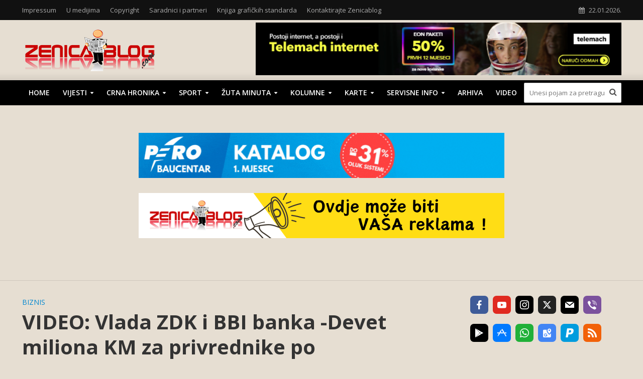

--- FILE ---
content_type: text/html; charset=UTF-8
request_url: https://www.zenicablog.com/video-vlada-zdk-i-bbi-banka-devet-miliona-km-za-privrednike-po-subvencioniranoj-stopi-od-0-posto/
body_size: 25149
content:
<!DOCTYPE html>
<html lang="en-US">
<head>
<meta charset="UTF-8">
<meta name="viewport" content="width=device-width,initial-scale=1.0">
<link rel="pingback" href="https://www.zenicablog.com/xmlrpc.php">
<link rel="profile" href="https://gmpg.org/xfn/11" />
<meta name='robots' content='index, follow, max-image-preview:large, max-snippet:-1, max-video-preview:-1' />

	<!-- This site is optimized with the Yoast SEO plugin v26.7 - https://yoast.com/wordpress/plugins/seo/ -->
	<title>VIDEO: Vlada ZDK i BBI banka -Devet miliona KM za privrednike po subvencioniranoj stopi od 0 posto! - Zenicablog</title>
	<meta name="description" content="Ministar za privredu Zeničko-dobojskog kantona Zlatko Jelić i član Uprave za korporativno bankarstvo Bosna Bank International (BBI)" />
	<link rel="canonical" href="https://www.zenicablog.com/video-vlada-zdk-i-bbi-banka-devet-miliona-km-za-privrednike-po-subvencioniranoj-stopi-od-0-posto/" />
	<meta property="og:locale" content="en_US" />
	<meta property="og:type" content="article" />
	<meta property="og:title" content="VIDEO: Vlada ZDK i BBI banka -Devet miliona KM za privrednike po subvencioniranoj stopi od 0 posto! - Zenicablog" />
	<meta property="og:description" content="Ministar za privredu Zeničko-dobojskog kantona Zlatko Jelić i član Uprave za korporativno bankarstvo Bosna Bank International (BBI)" />
	<meta property="og:url" content="https://www.zenicablog.com/video-vlada-zdk-i-bbi-banka-devet-miliona-km-za-privrednike-po-subvencioniranoj-stopi-od-0-posto/" />
	<meta property="og:site_name" content="Zenicablog" />
	<meta property="article:publisher" content="https://www.facebook.com/Zenicablog/" />
	<meta property="article:published_time" content="2021-12-29T17:32:17+00:00" />
	<meta property="og:image" content="https://www.zenicablog.com/wp-content/uploads/2021/12/bbibanka-vlada-2912-3.jpg" />
	<meta property="og:image:width" content="1000" />
	<meta property="og:image:height" content="563" />
	<meta property="og:image:type" content="image/jpeg" />
	<meta name="author" content="zenicablog" />
	<meta name="twitter:card" content="summary_large_image" />
	<meta name="twitter:label1" content="Written by" />
	<meta name="twitter:data1" content="zenicablog" />
	<meta name="twitter:label2" content="Est. reading time" />
	<meta name="twitter:data2" content="2 minutes" />
	<script type="application/ld+json" class="yoast-schema-graph">{"@context":"https://schema.org","@graph":[{"@type":"Article","@id":"https://www.zenicablog.com/video-vlada-zdk-i-bbi-banka-devet-miliona-km-za-privrednike-po-subvencioniranoj-stopi-od-0-posto/#article","isPartOf":{"@id":"https://www.zenicablog.com/video-vlada-zdk-i-bbi-banka-devet-miliona-km-za-privrednike-po-subvencioniranoj-stopi-od-0-posto/"},"author":{"name":"zenicablog","@id":"https://www.zenicablog.com/#/schema/person/65622ba6a541722ef9c4fd3f8c84d266"},"headline":"VIDEO: Vlada ZDK i BBI banka -Devet miliona KM za privrednike po subvencioniranoj stopi od 0 posto!","datePublished":"2021-12-29T17:32:17+00:00","mainEntityOfPage":{"@id":"https://www.zenicablog.com/video-vlada-zdk-i-bbi-banka-devet-miliona-km-za-privrednike-po-subvencioniranoj-stopi-od-0-posto/"},"wordCount":328,"image":{"@id":"https://www.zenicablog.com/video-vlada-zdk-i-bbi-banka-devet-miliona-km-za-privrednike-po-subvencioniranoj-stopi-od-0-posto/#primaryimage"},"thumbnailUrl":"https://www.zenicablog.com/wp-content/uploads/2021/12/bbibanka-vlada-2912-3.jpg","keywords":["bbi","Ministar za privredu Zeničko-dobojskog kantona Zlatko Jelić","zenica","zlatko jelic"],"articleSection":["Biznis"],"inLanguage":"en-US"},{"@type":"WebPage","@id":"https://www.zenicablog.com/video-vlada-zdk-i-bbi-banka-devet-miliona-km-za-privrednike-po-subvencioniranoj-stopi-od-0-posto/","url":"https://www.zenicablog.com/video-vlada-zdk-i-bbi-banka-devet-miliona-km-za-privrednike-po-subvencioniranoj-stopi-od-0-posto/","name":"VIDEO: Vlada ZDK i BBI banka -Devet miliona KM za privrednike po subvencioniranoj stopi od 0 posto! - Zenicablog","isPartOf":{"@id":"https://www.zenicablog.com/#website"},"primaryImageOfPage":{"@id":"https://www.zenicablog.com/video-vlada-zdk-i-bbi-banka-devet-miliona-km-za-privrednike-po-subvencioniranoj-stopi-od-0-posto/#primaryimage"},"image":{"@id":"https://www.zenicablog.com/video-vlada-zdk-i-bbi-banka-devet-miliona-km-za-privrednike-po-subvencioniranoj-stopi-od-0-posto/#primaryimage"},"thumbnailUrl":"https://www.zenicablog.com/wp-content/uploads/2021/12/bbibanka-vlada-2912-3.jpg","datePublished":"2021-12-29T17:32:17+00:00","author":{"@id":"https://www.zenicablog.com/#/schema/person/65622ba6a541722ef9c4fd3f8c84d266"},"description":"Ministar za privredu Zeničko-dobojskog kantona Zlatko Jelić i član Uprave za korporativno bankarstvo Bosna Bank International (BBI)","breadcrumb":{"@id":"https://www.zenicablog.com/video-vlada-zdk-i-bbi-banka-devet-miliona-km-za-privrednike-po-subvencioniranoj-stopi-od-0-posto/#breadcrumb"},"inLanguage":"en-US","potentialAction":[{"@type":"ReadAction","target":["https://www.zenicablog.com/video-vlada-zdk-i-bbi-banka-devet-miliona-km-za-privrednike-po-subvencioniranoj-stopi-od-0-posto/"]}]},{"@type":"ImageObject","inLanguage":"en-US","@id":"https://www.zenicablog.com/video-vlada-zdk-i-bbi-banka-devet-miliona-km-za-privrednike-po-subvencioniranoj-stopi-od-0-posto/#primaryimage","url":"https://www.zenicablog.com/wp-content/uploads/2021/12/bbibanka-vlada-2912-3.jpg","contentUrl":"https://www.zenicablog.com/wp-content/uploads/2021/12/bbibanka-vlada-2912-3.jpg","width":1000,"height":563},{"@type":"BreadcrumbList","@id":"https://www.zenicablog.com/video-vlada-zdk-i-bbi-banka-devet-miliona-km-za-privrednike-po-subvencioniranoj-stopi-od-0-posto/#breadcrumb","itemListElement":[{"@type":"ListItem","position":1,"name":"Home","item":"https://www.zenicablog.com/"},{"@type":"ListItem","position":2,"name":"VIDEO: Vlada ZDK i BBI banka -Devet miliona KM za privrednike po subvencioniranoj stopi od 0 posto!"}]},{"@type":"WebSite","@id":"https://www.zenicablog.com/#website","url":"https://www.zenicablog.com/","name":"Zenicablog","description":"Jedno mjesto za sve informacije iz Zenice","potentialAction":[{"@type":"SearchAction","target":{"@type":"EntryPoint","urlTemplate":"https://www.zenicablog.com/?s={search_term_string}"},"query-input":{"@type":"PropertyValueSpecification","valueRequired":true,"valueName":"search_term_string"}}],"inLanguage":"en-US"},{"@type":"Person","@id":"https://www.zenicablog.com/#/schema/person/65622ba6a541722ef9c4fd3f8c84d266","name":"zenicablog","image":{"@type":"ImageObject","inLanguage":"en-US","@id":"https://www.zenicablog.com/#/schema/person/image/","url":"https://secure.gravatar.com/avatar/cb4b228b5c51f8a500db6067e97ebec3cb197ee32ee855277bbfeb2177f4795c?s=96&d=mm&r=g","contentUrl":"https://secure.gravatar.com/avatar/cb4b228b5c51f8a500db6067e97ebec3cb197ee32ee855277bbfeb2177f4795c?s=96&d=mm&r=g","caption":"zenicablog"},"url":"https://www.zenicablog.com/author/zblog/"}]}</script>
	<!-- / Yoast SEO plugin. -->


<link rel='dns-prefetch' href='//www.zenicablog.com' />
<link rel='dns-prefetch' href='//www.googletagmanager.com' />
<link rel='dns-prefetch' href='//stats.wp.com' />
<link rel='dns-prefetch' href='//fonts.googleapis.com' />
<link rel="alternate" type="application/rss+xml" title="Zenicablog &raquo; Feed" href="https://www.zenicablog.com/feed/" />
<link rel="alternate" type="application/rss+xml" title="Zenicablog &raquo; Comments Feed" href="https://www.zenicablog.com/comments/feed/" />
<link rel="alternate" title="oEmbed (JSON)" type="application/json+oembed" href="https://www.zenicablog.com/wp-json/oembed/1.0/embed?url=https%3A%2F%2Fwww.zenicablog.com%2Fvideo-vlada-zdk-i-bbi-banka-devet-miliona-km-za-privrednike-po-subvencioniranoj-stopi-od-0-posto%2F" />
<link rel="alternate" title="oEmbed (XML)" type="text/xml+oembed" href="https://www.zenicablog.com/wp-json/oembed/1.0/embed?url=https%3A%2F%2Fwww.zenicablog.com%2Fvideo-vlada-zdk-i-bbi-banka-devet-miliona-km-za-privrednike-po-subvencioniranoj-stopi-od-0-posto%2F&#038;format=xml" />
<style id='wp-img-auto-sizes-contain-inline-css' type='text/css'>
img:is([sizes=auto i],[sizes^="auto," i]){contain-intrinsic-size:3000px 1500px}
/*# sourceURL=wp-img-auto-sizes-contain-inline-css */
</style>
<style id='wp-emoji-styles-inline-css' type='text/css'>

	img.wp-smiley, img.emoji {
		display: inline !important;
		border: none !important;
		box-shadow: none !important;
		height: 1em !important;
		width: 1em !important;
		margin: 0 0.07em !important;
		vertical-align: -0.1em !important;
		background: none !important;
		padding: 0 !important;
	}
/*# sourceURL=wp-emoji-styles-inline-css */
</style>
<link rel='stylesheet' id='mks_shortcodes_simple_line_icons-css' href='https://www.zenicablog.com/wp-content/plugins/meks-flexible-shortcodes/css/simple-line/simple-line-icons.css?ver=1.3.8' type='text/css' media='screen' />
<link rel='stylesheet' id='mks_shortcodes_css-css' href='https://www.zenicablog.com/wp-content/plugins/meks-flexible-shortcodes/css/style.css?ver=1.3.8' type='text/css' media='screen' />
<link rel='stylesheet' id='wp-components-css' href='https://www.zenicablog.com/wp-includes/css/dist/components/style.min.css?ver=6.9' type='text/css' media='all' />
<link rel='stylesheet' id='godaddy-styles-css' href='https://www.zenicablog.com/wp-content/plugins/coblocks/includes/Dependencies/GoDaddy/Styles/build/latest.css?ver=2.0.2' type='text/css' media='all' />
<link rel='stylesheet' id='herald-fonts-css' href='https://fonts.googleapis.com/css?family=Open+Sans%3A400%2C700%2C600&#038;subset=latin&#038;ver=2.6.2' type='text/css' media='all' />
<link rel='stylesheet' id='herald-main-css' href='https://www.zenicablog.com/wp-content/themes/herald/assets/css/min.css?ver=2.6.2' type='text/css' media='all' />
<style id='herald-main-inline-css' type='text/css'>
h1, .h1, .herald-no-sid .herald-posts .h2{ font-size: 4.0rem; }h2, .h2, .herald-no-sid .herald-posts .h3{ font-size: 3.3rem; }h3, .h3, .herald-no-sid .herald-posts .h4 { font-size: 2.8rem; }h4, .h4, .herald-no-sid .herald-posts .h5 { font-size: 2.3rem; }h5, .h5, .herald-no-sid .herald-posts .h6 { font-size: 1.9rem; }h6, .h6, .herald-no-sid .herald-posts .h7 { font-size: 1.6rem; }.h7 {font-size: 1.4rem;}.herald-entry-content, .herald-sidebar{font-size: 1.6rem;}.entry-content .entry-headline{font-size: 1.9rem;}body{font-size: 1.6rem;}.widget{font-size: 1.5rem;}.herald-menu{font-size: 1.4rem;}.herald-mod-title .herald-mod-h, .herald-sidebar .widget-title{font-size: 1.6rem;}.entry-meta .meta-item, .entry-meta a, .entry-meta span{font-size: 1.4rem;}.entry-meta.meta-small .meta-item, .entry-meta.meta-small a, .entry-meta.meta-small span{font-size: 1.3rem;}.herald-site-header .header-top,.header-top .herald-in-popup,.header-top .herald-menu ul {background: #111111;color: #aaaaaa;}.header-top a {color: #aaaaaa;}.header-top a:hover,.header-top .herald-menu li:hover > a{color: #ffffff;}.header-top .herald-menu-popup:hover > span,.header-top .herald-menu-popup-search span:hover,.header-top .herald-menu-popup-search.herald-search-active{color: #ffffff;}#wp-calendar tbody td a{background: #0288d1;color:#FFF;}.header-top .herald-login #loginform label,.header-top .herald-login p,.header-top a.btn-logout {color: #ffffff;}.header-top .herald-login #loginform input {color: #111111;}.header-top .herald-login .herald-registration-link:after {background: rgba(255,255,255,0.25);}.header-top .herald-login #loginform input[type=submit],.header-top .herald-in-popup .btn-logout {background-color: #ffffff;color: #111111;}.header-top a.btn-logout:hover{color: #111111;}.header-middle {background-repeat:repeat-x;background-image:url('http://demo.mekshq.com/herald/wp-content/uploads/2015/11/shadow_bgnd.png');}.header-middle{background-color: #e6ded2;color: #000000;}.header-middle a{color: #000000;}.header-middle.herald-header-wraper,.header-middle .col-lg-12{height: 120px;}.header-middle .site-title img{max-height: 120px;}.header-middle .sub-menu{background-color: #000000;}.header-middle .sub-menu a,.header-middle .herald-search-submit:hover,.header-middle li.herald-mega-menu .col-lg-3 a:hover,.header-middle li.herald-mega-menu .col-lg-3 a:hover:after{color: #7c7c7c;}.header-middle .herald-menu li:hover > a,.header-middle .herald-menu-popup-search:hover > span,.header-middle .herald-cart-icon:hover > a{color: #7c7c7c;background-color: #000000;}.header-middle .current-menu-parent a,.header-middle .current-menu-ancestor a,.header-middle .current_page_item > a,.header-middle .current-menu-item > a{background-color: rgba(0,0,0,0.2); }.header-middle .sub-menu > li > a,.header-middle .herald-search-submit,.header-middle li.herald-mega-menu .col-lg-3 a{color: rgba(124,124,124,0.7); }.header-middle .sub-menu > li:hover > a{color: #7c7c7c; }.header-middle .herald-in-popup{background-color: #000000;}.header-middle .herald-menu-popup a{color: #7c7c7c;}.header-middle .herald-in-popup{background-color: #000000;}.header-middle .herald-search-input{color: #7c7c7c;}.header-middle .herald-menu-popup a{color: #7c7c7c;}.header-middle .herald-menu-popup > span,.header-middle .herald-search-active > span{color: #000000;}.header-middle .herald-menu-popup:hover > span,.header-middle .herald-search-active > span{background-color: #000000;color: #7c7c7c;}.header-middle .herald-login #loginform label,.header-middle .herald-login #loginform input,.header-middle .herald-login p,.header-middle a.btn-logout,.header-middle .herald-login .herald-registration-link:hover,.header-middle .herald-login .herald-lost-password-link:hover {color: #7c7c7c;}.header-middle .herald-login .herald-registration-link:after {background: rgba(124,124,124,0.15);}.header-middle .herald-login a,.header-middle .herald-username a {color: #7c7c7c;}.header-middle .herald-login a:hover,.header-middle .herald-login .herald-registration-link,.header-middle .herald-login .herald-lost-password-link {color: #e6ded2;}.header-middle .herald-login #loginform input[type=submit],.header-middle .herald-in-popup .btn-logout {background-color: #e6ded2;color: #000000;}.header-middle a.btn-logout:hover{color: #000000;}.header-bottom{background: #000000;color: #ffffff;}.header-bottom a,.header-bottom .herald-site-header .herald-search-submit{color: #ffffff;}.header-bottom a:hover{color: #000000;}.header-bottom a:hover,.header-bottom .herald-menu li:hover > a,.header-bottom li.herald-mega-menu .col-lg-3 a:hover:after{color: #000000;}.header-bottom .herald-menu li:hover > a,.header-bottom .herald-menu-popup-search:hover > span,.header-bottom .herald-cart-icon:hover > a {color: #000000;background-color: #ffffff;}.header-bottom .current-menu-parent a,.header-bottom .current-menu-ancestor a,.header-bottom .current_page_item > a,.header-bottom .current-menu-item > a {background-color: rgba(255,255,255,0.2); }.header-bottom .sub-menu{background-color: #ffffff;}.header-bottom .herald-menu li.herald-mega-menu .col-lg-3 a,.header-bottom .sub-menu > li > a,.header-bottom .herald-search-submit{color: rgba(0,0,0,0.7); }.header-bottom .herald-menu li.herald-mega-menu .col-lg-3 a:hover,.header-bottom .sub-menu > li:hover > a{color: #000000; }.header-bottom .sub-menu > li > a,.header-bottom .herald-search-submit{color: rgba(0,0,0,0.7); }.header-bottom .sub-menu > li:hover > a{color: #000000; }.header-bottom .herald-in-popup {background-color: #ffffff;}.header-bottom .herald-menu-popup a {color: #000000;}.header-bottom .herald-in-popup,.header-bottom .herald-search-input {background-color: #ffffff;}.header-bottom .herald-menu-popup a,.header-bottom .herald-search-input{color: #000000;}.header-bottom .herald-menu-popup > span,.header-bottom .herald-search-active > span{color: #ffffff;}.header-bottom .herald-menu-popup:hover > span,.header-bottom .herald-search-active > span{background-color: #ffffff;color: #000000;}.header-bottom .herald-login #loginform label,.header-bottom .herald-login #loginform input,.header-bottom .herald-login p,.header-bottom a.btn-logout,.header-bottom .herald-login .herald-registration-link:hover,.header-bottom .herald-login .herald-lost-password-link:hover,.herald-responsive-header .herald-login #loginform label,.herald-responsive-header .herald-login #loginform input,.herald-responsive-header .herald-login p,.herald-responsive-header a.btn-logout,.herald-responsive-header .herald-login .herald-registration-link:hover,.herald-responsive-header .herald-login .herald-lost-password-link:hover {color: #000000;}.header-bottom .herald-login .herald-registration-link:after,.herald-responsive-header .herald-login .herald-registration-link:after {background: rgba(0,0,0,0.15);}.header-bottom .herald-login a,.herald-responsive-header .herald-login a {color: #000000;}.header-bottom .herald-login a:hover,.header-bottom .herald-login .herald-registration-link,.header-bottom .herald-login .herald-lost-password-link,.herald-responsive-header .herald-login a:hover,.herald-responsive-header .herald-login .herald-registration-link,.herald-responsive-header .herald-login .herald-lost-password-link {color: #000000;}.header-bottom .herald-login #loginform input[type=submit],.herald-responsive-header .herald-login #loginform input[type=submit],.header-bottom .herald-in-popup .btn-logout,.herald-responsive-header .herald-in-popup .btn-logout {background-color: #000000;color: #ffffff;}.header-bottom a.btn-logout:hover,.herald-responsive-header a.btn-logout:hover {color: #ffffff;}.herald-header-sticky{background: #000000;color: #ffffff;}.herald-header-sticky a{color: #ffffff;}.herald-header-sticky .herald-menu li:hover > a{color: #666666;background-color: #ffffff;}.herald-header-sticky .sub-menu{background-color: #ffffff;}.herald-header-sticky .sub-menu a{color: #666666;}.herald-header-sticky .sub-menu > li:hover > a{color: #000000;}.herald-header-sticky .herald-in-popup,.herald-header-sticky .herald-search-input {background-color: #ffffff;}.herald-header-sticky .herald-menu-popup a{color: #666666;}.herald-header-sticky .herald-menu-popup > span,.herald-header-sticky .herald-search-active > span{color: #ffffff;}.herald-header-sticky .herald-menu-popup:hover > span,.herald-header-sticky .herald-search-active > span{background-color: #ffffff;color: #666666;}.herald-header-sticky .herald-search-input,.herald-header-sticky .herald-search-submit{color: #666666;}.herald-header-sticky .herald-menu li:hover > a,.herald-header-sticky .herald-menu-popup-search:hover > span,.herald-header-sticky .herald-cart-icon:hover a {color: #666666;background-color: #ffffff;}.herald-header-sticky .herald-login #loginform label,.herald-header-sticky .herald-login #loginform input,.herald-header-sticky .herald-login p,.herald-header-sticky a.btn-logout,.herald-header-sticky .herald-login .herald-registration-link:hover,.herald-header-sticky .herald-login .herald-lost-password-link:hover {color: #666666;}.herald-header-sticky .herald-login .herald-registration-link:after {background: rgba(102,102,102,0.15);}.herald-header-sticky .herald-login a {color: #666666;}.herald-header-sticky .herald-login a:hover,.herald-header-sticky .herald-login .herald-registration-link,.herald-header-sticky .herald-login .herald-lost-password-link {color: #000000;}.herald-header-sticky .herald-login #loginform input[type=submit],.herald-header-sticky .herald-in-popup .btn-logout {background-color: #000000;color: #ffffff;}.herald-header-sticky a.btn-logout:hover{color: #ffffff;}.header-trending{background: #eeeeee;color: #666666;}.header-trending a{color: #666666;}.header-trending a:hover{color: #111111;}body {background-color:#e6ded2;color: #000000;font-family: 'Open Sans';font-weight: 400;}.herald-site-content{background-color:#e6ded2; box-shadow: 0 0 0 1px rgba(0,0,0,0.1);}h1, h2, h3, h4, h5, h6,.h1, .h2, .h3, .h4, .h5, .h6, .h7,.wp-block-cover .wp-block-cover-image-text, .wp-block-cover .wp-block-cover-text, .wp-block-cover h2, .wp-block-cover-image .wp-block-cover-image-text, .wp-block-cover-image .wp-block-cover-text, .wp-block-cover-image h2{font-family: 'Open Sans';font-weight: 700;}.header-middle .herald-menu,.header-bottom .herald-menu,.herald-header-sticky .herald-menu,.herald-mobile-nav{font-family: 'Open Sans';font-weight: 600;}.herald-menu li.herald-mega-menu .herald-ovrld .meta-category a{font-family: 'Open Sans';font-weight: 400;}.herald-entry-content blockquote p{color: #0288d1;}pre {background: rgba(0,0,0,0.06);border: 1px solid rgba(0,0,0,0.2);}thead {background: rgba(0,0,0,0.06);}a,.entry-title a:hover,.herald-menu .sub-menu li .meta-category a{color: #0288d1;}.entry-meta-wrapper .entry-meta span:before,.entry-meta-wrapper .entry-meta a:before,.entry-meta-wrapper .entry-meta .meta-item:before,.entry-meta-wrapper .entry-meta div,li.herald-mega-menu .sub-menu .entry-title a,.entry-meta-wrapper .herald-author-twitter{color: #000000;}.herald-mod-title h1,.herald-mod-title h2,.herald-mod-title h4{color: #e6ded2;}.herald-mod-head:after,.herald-mod-title .herald-color,.widget-title:after,.widget-title span{color: #e6ded2;background-color: #333333;}.herald-mod-title .herald-color a{color: #e6ded2;}.herald-ovrld .meta-category a,.herald-fa-wrapper .meta-category a{background-color: #0288d1;}.meta-tags a,.widget_tag_cloud a,.herald-share-meta:after,.wp-block-tag-cloud a{background: rgba(51,51,51,0.1);}h1, h2, h3, h4, h5, h6,.entry-title a {color: #333333;}.herald-pagination .page-numbers,.herald-mod-subnav a,.herald-mod-actions a,.herald-slider-controls div,.meta-tags a,.widget.widget_tag_cloud a,.herald-sidebar .mks_autor_link_wrap a,.herald-sidebar .meks-instagram-follow-link a,.mks_themeforest_widget .mks_read_more a,.herald-read-more,.wp-block-tag-cloud a{color: #000000;}.widget.widget_tag_cloud a:hover,.entry-content .meta-tags a:hover,.wp-block-tag-cloud a:hover{background-color: #0288d1;color: #FFF;}.herald-pagination .prev.page-numbers,.herald-pagination .next.page-numbers,.herald-pagination .prev.page-numbers:hover,.herald-pagination .next.page-numbers:hover,.herald-pagination .page-numbers.current,.herald-pagination .page-numbers.current:hover,.herald-next a,.herald-pagination .herald-next a:hover,.herald-prev a,.herald-pagination .herald-prev a:hover,.herald-load-more a,.herald-load-more a:hover,.entry-content .herald-search-submit,.herald-mod-desc .herald-search-submit,.wpcf7-submit,body div.wpforms-container-full .wpforms-form input[type=submit], body div.wpforms-container-full .wpforms-form button[type=submit], body div.wpforms-container-full .wpforms-form .wpforms-page-button {background-color:#0288d1;color: #FFF;}.herald-pagination .page-numbers:hover{background-color: rgba(0,0,0,0.1);}.widget a,.recentcomments a,.widget a:hover,.herald-sticky-next a:hover,.herald-sticky-prev a:hover,.herald-mod-subnav a:hover,.herald-mod-actions a:hover,.herald-slider-controls div:hover,.meta-tags a:hover,.widget_tag_cloud a:hover,.mks_autor_link_wrap a:hover,.meks-instagram-follow-link a:hover,.mks_themeforest_widget .mks_read_more a:hover,.herald-read-more:hover,.widget .entry-title a:hover,li.herald-mega-menu .sub-menu .entry-title a:hover,.entry-meta-wrapper .meta-item:hover a,.entry-meta-wrapper .meta-item:hover a:before,.entry-meta-wrapper .herald-share:hover > span,.entry-meta-wrapper .herald-author-name:hover,.entry-meta-wrapper .herald-author-twitter:hover,.entry-meta-wrapper .herald-author-twitter:hover:before{color:#0288d1;}.widget ul li a,.widget .entry-title a,.herald-author-name,.entry-meta-wrapper .meta-item,.entry-meta-wrapper .meta-item span,.entry-meta-wrapper .meta-item a,.herald-mod-actions a{color: #000000;}.widget li:before{background: rgba(0,0,0,0.3);}.widget_categories .count{background: #0288d1;color: #FFF;}input[type="submit"],button[type="submit"],body div.wpforms-container-full .wpforms-form input[type=submit]:hover, body div.wpforms-container-full .wpforms-form button[type=submit]:hover, body div.wpforms-container-full .wpforms-form .wpforms-page-button:hover,.spinner > div{background-color: #0288d1;}.herald-mod-actions a:hover,.comment-body .edit-link a,.herald-breadcrumbs a:hover{color:#0288d1;}.herald-header-wraper .herald-soc-nav a:hover,.meta-tags span,li.herald-mega-menu .herald-ovrld .entry-title a,li.herald-mega-menu .herald-ovrld .entry-title a:hover,.herald-ovrld .entry-meta .herald-reviews i:before{color: #FFF;}.entry-meta .meta-item, .entry-meta span, .entry-meta a,.meta-category span,.post-date,.recentcomments,.rss-date,.comment-metadata a,.entry-meta a:hover,.herald-menu li.herald-mega-menu .col-lg-3 a:after,.herald-breadcrumbs,.herald-breadcrumbs a,.entry-meta .herald-reviews i:before{color: #999999;}.herald-lay-a .herald-lay-over{background: #e6ded2;}.herald-pagination a:hover,input[type="submit"]:hover,button[type="submit"]:hover,.entry-content .herald-search-submit:hover,.wpcf7-submit:hover,.herald-fa-wrapper .meta-category a:hover,.herald-ovrld .meta-category a:hover,.herald-mod-desc .herald-search-submit:hover,.herald-single-sticky .herald-share .meks_ess a:hover,body div.wpforms-container-full .wpforms-form input[type=submit]:hover, body div.wpforms-container-full .wpforms-form button[type=submit]:hover, body div.wpforms-container-full .wpforms-form .wpforms-page-button:hover{cursor: pointer;text-decoration: none;background-image: -moz-linear-gradient(left,rgba(0,0,0,0.1) 0%,rgba(0,0,0,0.1) 100%);background-image: -webkit-gradient(linear,left top,right top,color-stop(0%,rgba(0,0,0,0.1)),color-stop(100%,rgba(0,0,0,0.1)));background-image: -webkit-linear-gradient(left,rgba(0,0,0,0.1) 0%,rgba(0,0,0,0.1) 100%);background-image: -o-linear-gradient(left,rgba(0,0,0,0.1) 0%,rgba(0,0,0,0.1) 100%);background-image: -ms-linear-gradient(left,rgba(0,0,0,0.1) 0%,rgba(0,0,0,0.1) 100%);background-image: linear-gradient(to right,rgba(0,0,0,0.1) 0%,rgba(0,0,0,0.1) 100%);}.herald-sticky-next a,.herald-sticky-prev a{color: #000000;}.herald-sticky-prev a:before,.herald-sticky-next a:before,.herald-comment-action,.meta-tags span,.herald-entry-content .herald-link-pages a{background: #000000;}.herald-sticky-prev a:hover:before,.herald-sticky-next a:hover:before,.herald-comment-action:hover,div.mejs-controls .mejs-time-rail .mejs-time-current,.herald-entry-content .herald-link-pages a:hover{background: #0288d1;} .herald-site-footer{background: #222222;color: #dddddd;}.herald-site-footer .widget-title span{color: #dddddd;background: transparent;}.herald-site-footer .widget-title:before{background:#dddddd;}.herald-site-footer .widget-title:after,.herald-site-footer .widget_tag_cloud a{background: rgba(221,221,221,0.1);}.herald-site-footer .widget li:before{background: rgba(221,221,221,0.3);}.herald-site-footer a,.herald-site-footer .widget a:hover,.herald-site-footer .widget .meta-category a,.herald-site-footer .herald-slider-controls .owl-prev:hover,.herald-site-footer .herald-slider-controls .owl-next:hover,.herald-site-footer .herald-slider-controls .herald-mod-actions:hover{color: #0288d1;}.herald-site-footer .widget a,.herald-site-footer .mks_author_widget h3{color: #dddddd;}.herald-site-footer .entry-meta .meta-item, .herald-site-footer .entry-meta span, .herald-site-footer .entry-meta a, .herald-site-footer .meta-category span, .herald-site-footer .post-date, .herald-site-footer .recentcomments, .herald-site-footer .rss-date, .herald-site-footer .comment-metadata a{color: #aaaaaa;}.herald-site-footer .mks_author_widget .mks_autor_link_wrap a, .herald-site-footer.mks_read_more a, .herald-site-footer .herald-read-more,.herald-site-footer .herald-slider-controls .owl-prev, .herald-site-footer .herald-slider-controls .owl-next, .herald-site-footer .herald-mod-wrap .herald-mod-actions a{border-color: rgba(221,221,221,0.2);}.herald-site-footer .mks_author_widget .mks_autor_link_wrap a:hover, .herald-site-footer.mks_read_more a:hover, .herald-site-footer .herald-read-more:hover,.herald-site-footer .herald-slider-controls .owl-prev:hover, .herald-site-footer .herald-slider-controls .owl-next:hover, .herald-site-footer .herald-mod-wrap .herald-mod-actions a:hover{border-color: rgba(2,136,209,0.5);}.herald-site-footer .widget_search .herald-search-input{color: #222222;}.herald-site-footer .widget_tag_cloud a:hover{background:#0288d1;color:#FFF;}.footer-bottom a{color:#dddddd;}.footer-bottom a:hover,.footer-bottom .herald-copyright a{color:#0288d1;}.footer-bottom .herald-menu li:hover > a{color: #0288d1;}.footer-bottom .sub-menu{background-color: rgba(0,0,0,0.5);} .herald-pagination{border-top: 1px solid rgba(51,51,51,0.1);}.entry-content a:hover,.comment-respond a:hover,.comment-reply-link:hover{border-bottom: 2px solid #0288d1;}.footer-bottom .herald-copyright a:hover{border-bottom: 2px solid #0288d1;}.herald-slider-controls .owl-prev,.herald-slider-controls .owl-next,.herald-mod-wrap .herald-mod-actions a{border: 1px solid rgba(0,0,0,0.2);}.herald-slider-controls .owl-prev:hover,.herald-slider-controls .owl-next:hover,.herald-mod-wrap .herald-mod-actions a:hover,.herald-author .herald-socials-actions .herald-mod-actions a:hover {border-color: rgba(2,136,209,0.5);}#wp-calendar thead th,#wp-calendar tbody td,#wp-calendar tbody td:last-child{border: 1px solid rgba(0,0,0,0.1);}.herald-link-pages{border-bottom: 1px solid rgba(0,0,0,0.1);}.herald-lay-h:after,.herald-site-content .herald-related .herald-lay-h:after,.herald-lay-e:after,.herald-site-content .herald-related .herald-lay-e:after,.herald-lay-j:after,.herald-site-content .herald-related .herald-lay-j:after,.herald-lay-l:after,.herald-site-content .herald-related .herald-lay-l:after {background-color: rgba(0,0,0,0.1);}.wp-block-button__link,.wp-block-search__button{background: #0288d1;}.wp-block-search__button{color: #e6ded2;}input[type="text"],input[type="search"],input[type="email"], input[type="url"], input[type="tel"], input[type="number"], input[type="date"], input[type="password"], select, textarea,.herald-single-sticky,td,th,table,.mks_author_widget .mks_autor_link_wrap a,.widget .meks-instagram-follow-link a,.mks_read_more a,.herald-read-more{border-color: rgba(0,0,0,0.2);}.entry-content .herald-search-input,.herald-fake-button,input[type="text"]:focus, input[type="email"]:focus, input[type="url"]:focus, input[type="tel"]:focus, input[type="number"]:focus, input[type="date"]:focus, input[type="password"]:focus, textarea:focus{border-color: rgba(0,0,0,0.3);}.mks_author_widget .mks_autor_link_wrap a:hover,.widget .meks-instagram-follow-link a:hover,.mks_read_more a:hover,.herald-read-more:hover{border-color: rgba(2,136,209,0.5);}.comment-form,.herald-gray-area,.entry-content .herald-search-form,.herald-mod-desc .herald-search-form{background-color: rgba(0,0,0,0.06);border: 1px solid rgba(0,0,0,0.15);}.herald-boxed .herald-breadcrumbs{background-color: rgba(0,0,0,0.06);}.herald-breadcrumbs{border-color: rgba(0,0,0,0.15);}.single .herald-entry-content .herald-da,.archive .herald-posts .herald-da{border-top: 1px solid rgba(0,0,0,0.15);}.archive .herald-posts .herald-da{border-bottom: 1px solid rgba(0,0,0,0.15);}li.comment .comment-body:after{background-color: rgba(0,0,0,0.06);}.herald-pf-invert .entry-title a:hover .herald-format-icon{background: #0288d1;}.herald-responsive-header,.herald-mobile-nav,.herald-responsive-header .herald-menu-popup-search .fa{color: #ffffff;background: #000000;}.herald-responsive-header a{color: #ffffff;}.herald-mobile-nav li a{color: #ffffff;}.herald-mobile-nav li a,.herald-mobile-nav .herald-mega-menu.herald-mega-menu-classic>.sub-menu>li>a{border-bottom: 1px solid rgba(255,255,255,0.15);}.herald-mobile-nav{border-right: 1px solid rgba(255,255,255,0.15);}.herald-mobile-nav li a:hover{color: #fff;background-color: #000000;}.herald-menu-toggler{color: #000000;border-color: rgba(255,255,255,0.15);}.herald-goto-top{color: #e6ded2;background-color: #333333;}.herald-goto-top:hover{background-color: #0288d1;}.herald-responsive-header .herald-menu-popup > span,.herald-responsive-header .herald-search-active > span{color: #ffffff;}.herald-responsive-header .herald-menu-popup-search .herald-in-popup{background: #e6ded2;}.herald-responsive-header .herald-search-input,.herald-responsive-header .herald-menu-popup-search .herald-search-submit{color: #000000;}a.herald-cat-16 , .widget a.herald-cat-16{ color: #000000;}.herald-mod-head.herald-cat-16:after{ background:#000000; }.herald-mod-head.herald-cat-16 .herald-color { background:#000000; }.herald-ovrld .meta-category a.herald-cat-16{ background-color: #000000; color: #FFF;}.widget_categories .cat-item-16 .count { background-color: #000000;}.herald-fa-colored .herald-cat-16 .fa-post-thumbnail:before { background-color: #000000;}.herald-fa-wrapper .meta-category .herald-cat-16 { background-color: #000000;}.widget_categories .cat-item-16 a:hover { color: #000000;}.herald-site-footer .widget a.herald-cat-16 { color: #000000;}li.herald-mega-menu .sub-menu a.herald-cat-16 { color: #000000;}a.herald-cat-17 , .widget a.herald-cat-17{ color: #000000;}.herald-mod-head.herald-cat-17:after{ background:#000000; }.herald-mod-head.herald-cat-17 .herald-color { background:#000000; }.herald-ovrld .meta-category a.herald-cat-17{ background-color: #000000; color: #FFF;}.widget_categories .cat-item-17 .count { background-color: #000000;}.herald-fa-colored .herald-cat-17 .fa-post-thumbnail:before { background-color: #000000;}.herald-fa-wrapper .meta-category .herald-cat-17 { background-color: #000000;}.widget_categories .cat-item-17 a:hover { color: #000000;}.herald-site-footer .widget a.herald-cat-17 { color: #000000;}li.herald-mega-menu .sub-menu a.herald-cat-17 { color: #000000;}a.herald-cat-19 , .widget a.herald-cat-19{ color: #000000;}.herald-mod-head.herald-cat-19:after{ background:#000000; }.herald-mod-head.herald-cat-19 .herald-color { background:#000000; }.herald-ovrld .meta-category a.herald-cat-19{ background-color: #000000; color: #FFF;}.widget_categories .cat-item-19 .count { background-color: #000000;}.herald-fa-colored .herald-cat-19 .fa-post-thumbnail:before { background-color: #000000;}.herald-fa-wrapper .meta-category .herald-cat-19 { background-color: #000000;}.widget_categories .cat-item-19 a:hover { color: #000000;}.herald-site-footer .widget a.herald-cat-19 { color: #000000;}li.herald-mega-menu .sub-menu a.herald-cat-19 { color: #000000;}a.herald-cat-20 , .widget a.herald-cat-20{ color: #267f33;}.herald-mod-head.herald-cat-20:after{ background:#267f33; }.herald-mod-head.herald-cat-20 .herald-color { background:#267f33; }.herald-ovrld .meta-category a.herald-cat-20{ background-color: #267f33; color: #FFF;}.widget_categories .cat-item-20 .count { background-color: #267f33;}.herald-fa-colored .herald-cat-20 .fa-post-thumbnail:before { background-color: #267f33;}.herald-fa-wrapper .meta-category .herald-cat-20 { background-color: #267f33;}.widget_categories .cat-item-20 a:hover { color: #267f33;}.herald-site-footer .widget a.herald-cat-20 { color: #267f33;}li.herald-mega-menu .sub-menu a.herald-cat-20 { color: #267f33;}a.herald-cat-23 , .widget a.herald-cat-23{ color: #267f33;}.herald-mod-head.herald-cat-23:after{ background:#267f33; }.herald-mod-head.herald-cat-23 .herald-color { background:#267f33; }.herald-ovrld .meta-category a.herald-cat-23{ background-color: #267f33; color: #FFF;}.widget_categories .cat-item-23 .count { background-color: #267f33;}.herald-fa-colored .herald-cat-23 .fa-post-thumbnail:before { background-color: #267f33;}.herald-fa-wrapper .meta-category .herald-cat-23 { background-color: #267f33;}.widget_categories .cat-item-23 a:hover { color: #267f33;}.herald-site-footer .widget a.herald-cat-23 { color: #267f33;}li.herald-mega-menu .sub-menu a.herald-cat-23 { color: #267f33;}a.herald-cat-21 , .widget a.herald-cat-21{ color: #267f33;}.herald-mod-head.herald-cat-21:after{ background:#267f33; }.herald-mod-head.herald-cat-21 .herald-color { background:#267f33; }.herald-ovrld .meta-category a.herald-cat-21{ background-color: #267f33; color: #FFF;}.widget_categories .cat-item-21 .count { background-color: #267f33;}.herald-fa-colored .herald-cat-21 .fa-post-thumbnail:before { background-color: #267f33;}.herald-fa-wrapper .meta-category .herald-cat-21 { background-color: #267f33;}.widget_categories .cat-item-21 a:hover { color: #267f33;}.herald-site-footer .widget a.herald-cat-21 { color: #267f33;}li.herald-mega-menu .sub-menu a.herald-cat-21 { color: #267f33;}a.herald-cat-24 , .widget a.herald-cat-24{ color: #267f33;}.herald-mod-head.herald-cat-24:after{ background:#267f33; }.herald-mod-head.herald-cat-24 .herald-color { background:#267f33; }.herald-ovrld .meta-category a.herald-cat-24{ background-color: #267f33; color: #FFF;}.widget_categories .cat-item-24 .count { background-color: #267f33;}.herald-fa-colored .herald-cat-24 .fa-post-thumbnail:before { background-color: #267f33;}.herald-fa-wrapper .meta-category .herald-cat-24 { background-color: #267f33;}.widget_categories .cat-item-24 a:hover { color: #267f33;}.herald-site-footer .widget a.herald-cat-24 { color: #267f33;}li.herald-mega-menu .sub-menu a.herald-cat-24 { color: #267f33;}a.herald-cat-25 , .widget a.herald-cat-25{ color: #267f33;}.herald-mod-head.herald-cat-25:after{ background:#267f33; }.herald-mod-head.herald-cat-25 .herald-color { background:#267f33; }.herald-ovrld .meta-category a.herald-cat-25{ background-color: #267f33; color: #FFF;}.widget_categories .cat-item-25 .count { background-color: #267f33;}.herald-fa-colored .herald-cat-25 .fa-post-thumbnail:before { background-color: #267f33;}.herald-fa-wrapper .meta-category .herald-cat-25 { background-color: #267f33;}.widget_categories .cat-item-25 a:hover { color: #267f33;}.herald-site-footer .widget a.herald-cat-25 { color: #267f33;}li.herald-mega-menu .sub-menu a.herald-cat-25 { color: #267f33;}a.herald-cat-22 , .widget a.herald-cat-22{ color: #267f33;}.herald-mod-head.herald-cat-22:after{ background:#267f33; }.herald-mod-head.herald-cat-22 .herald-color { background:#267f33; }.herald-ovrld .meta-category a.herald-cat-22{ background-color: #267f33; color: #FFF;}.widget_categories .cat-item-22 .count { background-color: #267f33;}.herald-fa-colored .herald-cat-22 .fa-post-thumbnail:before { background-color: #267f33;}.herald-fa-wrapper .meta-category .herald-cat-22 { background-color: #267f33;}.widget_categories .cat-item-22 a:hover { color: #267f33;}.herald-site-footer .widget a.herald-cat-22 { color: #267f33;}li.herald-mega-menu .sub-menu a.herald-cat-22 { color: #267f33;}a.herald-cat-9 , .widget a.herald-cat-9{ color: #dd3333;}.herald-mod-head.herald-cat-9:after{ background:#dd3333; }.herald-mod-head.herald-cat-9 .herald-color { background:#dd3333; }.herald-ovrld .meta-category a.herald-cat-9{ background-color: #dd3333; color: #FFF;}.widget_categories .cat-item-9 .count { background-color: #dd3333;}.herald-fa-colored .herald-cat-9 .fa-post-thumbnail:before { background-color: #dd3333;}.herald-fa-wrapper .meta-category .herald-cat-9 { background-color: #dd3333;}.widget_categories .cat-item-9 a:hover { color: #dd3333;}.herald-site-footer .widget a.herald-cat-9 { color: #dd3333;}li.herald-mega-menu .sub-menu a.herald-cat-9 { color: #dd3333;}.site-title a{text-transform: none;}.site-description{text-transform: none;}.main-navigation{text-transform: uppercase;}.entry-title{text-transform: none;}.meta-category a{text-transform: uppercase;}.herald-mod-title{text-transform: none;}.herald-sidebar .widget-title{text-transform: none;}.herald-site-footer .widget-title{text-transform: none;}.has-small-font-size{ font-size: 1.3rem;}.has-large-font-size{ font-size: 2.2rem;}.has-huge-font-size{ font-size: 2.9rem;}@media(min-width: 1025px){.has-small-font-size{ font-size: 1.3rem;}.has-normal-font-size{ font-size: 1.6rem;}.has-large-font-size{ font-size: 2.2rem;}.has-huge-font-size{ font-size: 2.9rem;}}.has-herald-acc-background-color{ background-color: #0288d1;}.has-herald-acc-color{ color: #0288d1;}.has-herald-meta-background-color{ background-color: #999999;}.has-herald-meta-color{ color: #999999;}.has-herald-txt-background-color{ background-color: #000000;}.has-herald-txt-color{ color: #000000;}.has-herald-bg-background-color{ background-color: #e6ded2;}.has-herald-bg-color{ color: #e6ded2;}.has-herald-cat-16-background-color{ background-color: #000000;}.has-herald-cat-16-color{ color: #000000;}.has-herald-cat-17-background-color{ background-color: #000000;}.has-herald-cat-17-color{ color: #000000;}.has-herald-cat-19-background-color{ background-color: #000000;}.has-herald-cat-19-color{ color: #000000;}.has-herald-cat-20-background-color{ background-color: #267f33;}.has-herald-cat-20-color{ color: #267f33;}.has-herald-cat-23-background-color{ background-color: #267f33;}.has-herald-cat-23-color{ color: #267f33;}.has-herald-cat-21-background-color{ background-color: #267f33;}.has-herald-cat-21-color{ color: #267f33;}.has-herald-cat-24-background-color{ background-color: #267f33;}.has-herald-cat-24-color{ color: #267f33;}.has-herald-cat-25-background-color{ background-color: #267f33;}.has-herald-cat-25-color{ color: #267f33;}.has-herald-cat-22-background-color{ background-color: #267f33;}.has-herald-cat-22-color{ color: #267f33;}.has-herald-cat-9-background-color{ background-color: #dd3333;}.has-herald-cat-9-color{ color: #dd3333;}.fa-post-thumbnail:before, .herald-ovrld .herald-post-thumbnail span:before, .herald-ovrld .herald-post-thumbnail a:before,.herald-ovrld:hover .herald-post-thumbnail-single span:before { opacity: 0.4; }.herald-fa-item:hover .fa-post-thumbnail:before, .herald-ovrld:hover .herald-post-thumbnail a:before, .herald-ovrld:hover .herald-post-thumbnail span:before{ opacity: 0.5; }@media only screen and (min-width: 1249px) {.herald-site-header .header-top,.header-middle,.header-bottom,.herald-header-sticky,.header-trending{ display:block !important;}.herald-responsive-header,.herald-mobile-nav{display:none !important;}.herald-mega-menu .sub-menu {display: block;}.header-mobile-da {display: none;}}
/*# sourceURL=herald-main-inline-css */
</style>
<link rel='stylesheet' id='meks-ads-widget-css' href='https://www.zenicablog.com/wp-content/plugins/meks-easy-ads-widget/css/style.css?ver=2.0.9' type='text/css' media='all' />
<link rel='stylesheet' id='meks-social-widget-css' href='https://www.zenicablog.com/wp-content/plugins/meks-smart-social-widget/css/style.css?ver=1.6.5' type='text/css' media='all' />
<link rel='stylesheet' id='heateor_sss_frontend_css-css' href='https://www.zenicablog.com/wp-content/plugins/sassy-social-share/public/css/sassy-social-share-public.css?ver=3.3.79' type='text/css' media='all' />
<style id='heateor_sss_frontend_css-inline-css' type='text/css'>
.heateor_sss_button_instagram span.heateor_sss_svg,a.heateor_sss_instagram span.heateor_sss_svg{background:radial-gradient(circle at 30% 107%,#fdf497 0,#fdf497 5%,#fd5949 45%,#d6249f 60%,#285aeb 90%)}.heateor_sss_horizontal_sharing .heateor_sss_svg,.heateor_sss_standard_follow_icons_container .heateor_sss_svg{color:#fff;border-width:0px;border-style:solid;border-color:transparent}.heateor_sss_horizontal_sharing .heateorSssTCBackground{color:#666}.heateor_sss_horizontal_sharing span.heateor_sss_svg:hover,.heateor_sss_standard_follow_icons_container span.heateor_sss_svg:hover{border-color:transparent;}.heateor_sss_vertical_sharing span.heateor_sss_svg,.heateor_sss_floating_follow_icons_container span.heateor_sss_svg{color:#fff;border-width:0px;border-style:solid;border-color:transparent;}.heateor_sss_vertical_sharing .heateorSssTCBackground{color:#666;}.heateor_sss_vertical_sharing span.heateor_sss_svg:hover,.heateor_sss_floating_follow_icons_container span.heateor_sss_svg:hover{border-color:transparent;}@media screen and (max-width:783px) {.heateor_sss_vertical_sharing{display:none!important}}
/*# sourceURL=heateor_sss_frontend_css-inline-css */
</style>
<script type="e702256c6637af1c788e121f-text/javascript" src="https://www.zenicablog.com/wp-includes/js/jquery/jquery.min.js?ver=3.7.1" id="jquery-core-js"></script>
<script type="e702256c6637af1c788e121f-text/javascript" src="https://www.zenicablog.com/wp-includes/js/jquery/jquery-migrate.min.js?ver=3.4.1" id="jquery-migrate-js"></script>

<!-- Google tag (gtag.js) snippet added by Site Kit -->
<!-- Google Analytics snippet added by Site Kit -->
<script type="e702256c6637af1c788e121f-text/javascript" src="https://www.googletagmanager.com/gtag/js?id=G-5V6T2LXYDE" id="google_gtagjs-js" async></script>
<script type="e702256c6637af1c788e121f-text/javascript" id="google_gtagjs-js-after">
/* <![CDATA[ */
window.dataLayer = window.dataLayer || [];function gtag(){dataLayer.push(arguments);}
gtag("set","linker",{"domains":["www.zenicablog.com"]});
gtag("js", new Date());
gtag("set", "developer_id.dZTNiMT", true);
gtag("config", "G-5V6T2LXYDE");
//# sourceURL=google_gtagjs-js-after
/* ]]> */
</script>
<link rel="https://api.w.org/" href="https://www.zenicablog.com/wp-json/" /><link rel="alternate" title="JSON" type="application/json" href="https://www.zenicablog.com/wp-json/wp/v2/posts/295448" /><link rel="EditURI" type="application/rsd+xml" title="RSD" href="https://www.zenicablog.com/xmlrpc.php?rsd" />
<meta name="generator" content="WordPress 6.9" />
<link rel='shortlink' href='https://www.zenicablog.com/?p=295448' />
<meta name="generator" content="Redux 4.5.10" /><meta name="generator" content="Site Kit by Google 1.170.0" /><meta name="google-site-verification" content="qnnGWGUSbUmFVWr3qGkDftW3Zg-nIU5pQfbKc3TT8ok" />

<script src = "https://www.posao.ba/posaobafeedbanner/si.js" type="e702256c6637af1c788e121f-text/javascript"></script>

<script data-ad-client="ca-pub-3664839151967866" async src="https://pagead2.googlesyndication.com/pagead/js/adsbygoogle.js" type="e702256c6637af1c788e121f-text/javascript"></script>

<meta name="facebook-domain-verification" content="tw1zk82jk4zco5pcbupbx1pougk72o" />

<script async src="https://pagead2.googlesyndication.com/pagead/js/adsbygoogle.js?client=ca-pub-2130308217398754" crossorigin="anonymous" type="e702256c6637af1c788e121f-text/javascript"></script>


	<style>img#wpstats{display:none}</style>
		<link rel="icon" href="https://www.zenicablog.com/wp-content/uploads/2017/10/ze-tv-logo-2.png" sizes="32x32" />
<link rel="icon" href="https://www.zenicablog.com/wp-content/uploads/2017/10/ze-tv-logo-2.png" sizes="192x192" />
<link rel="apple-touch-icon" href="https://www.zenicablog.com/wp-content/uploads/2017/10/ze-tv-logo-2.png" />
<meta name="msapplication-TileImage" content="https://www.zenicablog.com/wp-content/uploads/2017/10/ze-tv-logo-2.png" />
		<style type="text/css" id="wp-custom-css">
			.prava {
    background: #f4f4f4;
    padding: 20px;
		margin:10px auto;
}

.viber img {
    width: 300px;
    display: block;
    text-align: center;
    margin: 10px auto;
}

.heateor_sss_sharing_container{
	margin-bottom:15px
}
.izbori-red, .izbori-slika{
	margin-bottom:10px
}

.herald-da.herald-slide.herald-below-header {
    width: 100%;
    max-width: 1500px; /* Postavite maksimalnu širinu ako je potrebno */
	margin: 45px auto; /* Centriranje bloka i dodavanje vertikalne margine */
    padding: 10px; /* Dodavanje unutrašnje margine */
}
		</style>
		<script async src="https://securepubads.g.doubleclick.net/tag/js/gpt.js" type="e702256c6637af1c788e121f-text/javascript"></script>
<script async src="https://adxbid.info/zenicablogcom.js" type="e702256c6637af1c788e121f-text/javascript"></script></head>

<body class="wp-singular post-template-default single single-post postid-295448 single-format-standard wp-embed-responsive wp-theme-herald herald-boxed herald-v_2_6_2 modula-best-grid-gallery">



	<header id="header" class="herald-site-header">

											<div class="header-top hidden-xs hidden-sm">
	<div class="container">
		<div class="row">
			<div class="col-lg-12">
				
												<div class="hel-l">
												<nav class="secondary-navigation herald-menu">	
		<ul id="menu-topmenu" class="menu"><li id="menu-item-2488" class="menu-item menu-item-type-post_type menu-item-object-post menu-item-2488"><a href="https://www.zenicablog.com/impressum/">Impressum</a></li>
<li id="menu-item-2489" class="menu-item menu-item-type-post_type menu-item-object-post menu-item-2489"><a href="https://www.zenicablog.com/u-medijima/">U medijima</a></li>
<li id="menu-item-2490" class="menu-item menu-item-type-post_type menu-item-object-post menu-item-2490"><a href="https://www.zenicablog.com/copyright/">Copyright</a></li>
<li id="menu-item-2491" class="menu-item menu-item-type-post_type menu-item-object-post menu-item-2491"><a href="https://www.zenicablog.com/saradnici-i-partneri/">Saradnici i partneri</a></li>
<li id="menu-item-2492" class="menu-item menu-item-type-post_type menu-item-object-post menu-item-2492"><a href="https://www.zenicablog.com/knjiga-grafickih-standarda/">Knjiga grafičkih standarda</a></li>
<li id="menu-item-20116" class="menu-item menu-item-type-post_type menu-item-object-post menu-item-20116"><a href="https://www.zenicablog.com/kontaktirajte-zenicablog/">Kontaktirajte Zenicablog</a></li>
</ul>	</nav>
									</div>
				
												<div class="hel-r">
											<span class="herald-calendar"><i class="fa fa-calendar"></i>22.01.2026.</span>									</div>
				
								
			</div>
		</div>
	</div>
</div>							<div class="header-middle herald-header-wraper hidden-xs hidden-sm">
	<div class="container">
		<div class="row">
				<div class="col-lg-12 hel-el">
				
															<div class="hel-l herald-go-hor">
													<div class="site-branding">
				<span class="site-title h1"><a href="https://www.zenicablog.com/" rel="home"><img class="herald-logo no-lazyload" src="https://www.zenicablog.com/wp-content/uploads/2019/10/zenicablog-final-270.png" alt="Zenicablog"></a></span>
	</div>
											</div>
					
										
															<div class="hel-r herald-go-hor">
														<div class="herald-da hidden-xs"></br><a href="https://telemach.ba/eon-paketi/" target="_blank" rel="noopener"><img class="aligncenter size-full wp-image-233607" src="https://www.zenicablog.com/wp-content/uploads/2025/10/internet2025_gdn_620x90.jpg" alt="" width="728" height="90" /></a></div>
											</div>
								
					
				
				</div>
		</div>
		</div>
</div>							<div class="header-bottom herald-header-wraper hidden-sm hidden-xs">
	<div class="container">
		<div class="row">
				<div class="col-lg-12 hel-el">
				
															<div class="hel-l">
													<nav class="main-navigation herald-menu">	
				<ul id="menu-mainmenu" class="menu"><li id="menu-item-2455" class="menu-item menu-item-type-custom menu-item-object-custom menu-item-home menu-item-2455"><a href="https://www.zenicablog.com">Home</a><li id="menu-item-2456" class="menu-item menu-item-type-taxonomy menu-item-object-category current-post-ancestor menu-item-has-children menu-item-2456"><a href="https://www.zenicablog.com/category/vijesti/">Vijesti</a>
<ul class="sub-menu">
	<li id="menu-item-2457" class="menu-item menu-item-type-taxonomy menu-item-object-category menu-item-2457"><a href="https://www.zenicablog.com/category/vijesti/zenica/">Zenica</a>	<li id="menu-item-2458" class="menu-item menu-item-type-taxonomy menu-item-object-category menu-item-2458"><a href="https://www.zenicablog.com/category/vijesti/kultura/">Kultura</a>	<li id="menu-item-2459" class="menu-item menu-item-type-taxonomy menu-item-object-category menu-item-2459"><a href="https://www.zenicablog.com/category/vijesti/zabava/">Zabava</a>	<li id="menu-item-2460" class="menu-item menu-item-type-taxonomy menu-item-object-category menu-item-2460"><a href="https://www.zenicablog.com/category/vijesti/politika/">Politika</a>	<li id="menu-item-2461" class="menu-item menu-item-type-taxonomy menu-item-object-category current-post-ancestor current-menu-parent current-post-parent menu-item-2461"><a href="https://www.zenicablog.com/category/vijesti/biznis/">Biznis</a>	<li id="menu-item-2462" class="menu-item menu-item-type-taxonomy menu-item-object-category menu-item-2462"><a href="https://www.zenicablog.com/category/vijesti/ljudi/">Ljudi</a>	<li id="menu-item-2463" class="menu-item menu-item-type-taxonomy menu-item-object-category menu-item-2463"><a href="https://www.zenicablog.com/category/vijesti/info/">Info</a></ul>
<li id="menu-item-2464" class="menu-item menu-item-type-taxonomy menu-item-object-category menu-item-has-children menu-item-2464"><a href="https://www.zenicablog.com/category/crna-hronika/">Crna hronika</a>
<ul class="sub-menu">
	<li id="menu-item-2465" class="menu-item menu-item-type-taxonomy menu-item-object-category menu-item-2465"><a href="https://www.zenicablog.com/category/crna-hronika/nesrece/">Nesreće</a>	<li id="menu-item-2466" class="menu-item menu-item-type-taxonomy menu-item-object-category menu-item-2466"><a href="https://www.zenicablog.com/category/crna-hronika/zlocini/">Zločini</a>	<li id="menu-item-2467" class="menu-item menu-item-type-taxonomy menu-item-object-category menu-item-2467"><a href="https://www.zenicablog.com/category/crna-hronika/sudske-klupe/">Sudske klupe</a></ul>
<li id="menu-item-2468" class="menu-item menu-item-type-taxonomy menu-item-object-category menu-item-has-children menu-item-2468"><a href="https://www.zenicablog.com/category/sport/">Sport</a>
<ul class="sub-menu">
	<li id="menu-item-2469" class="menu-item menu-item-type-taxonomy menu-item-object-category menu-item-2469"><a href="https://www.zenicablog.com/category/sport/nogomet/">Nogomet</a>	<li id="menu-item-2470" class="menu-item menu-item-type-taxonomy menu-item-object-category menu-item-2470"><a href="https://www.zenicablog.com/category/sport/rukomet/">Rukomet</a>	<li id="menu-item-2471" class="menu-item menu-item-type-taxonomy menu-item-object-category menu-item-2471"><a href="https://www.zenicablog.com/category/sport/kosarka/">Košarka</a>	<li id="menu-item-325190" class="menu-item menu-item-type-taxonomy menu-item-object-category menu-item-325190"><a href="https://www.zenicablog.com/category/sport/odbojka/">Odbojka</a>	<li id="menu-item-2472" class="menu-item menu-item-type-taxonomy menu-item-object-category menu-item-2472"><a href="https://www.zenicablog.com/category/sport/ostali-sportovi/">Ostali sportovi</a>	<li id="menu-item-2473" class="menu-item menu-item-type-taxonomy menu-item-object-category menu-item-2473"><a href="https://www.zenicablog.com/category/sport/rekreacija/">Rekreacija</a></ul>
<li id="menu-item-2474" class="menu-item menu-item-type-taxonomy menu-item-object-category menu-item-has-children menu-item-2474"><a href="https://www.zenicablog.com/category/zuta-minuta/">Žuta minuta</a>
<ul class="sub-menu">
	<li id="menu-item-2475" class="menu-item menu-item-type-taxonomy menu-item-object-category menu-item-2475"><a href="https://www.zenicablog.com/category/zuta-minuta/nase/">Naše</a>	<li id="menu-item-2476" class="menu-item menu-item-type-taxonomy menu-item-object-category menu-item-2476"><a href="https://www.zenicablog.com/category/zuta-minuta/posudeno/">Posuđeno</a></ul>
<li id="menu-item-325188" class="menu-item menu-item-type-taxonomy menu-item-object-category menu-item-has-children menu-item-325188"><a href="https://www.zenicablog.com/category/kolumne/">Kolumne</a>
<ul class="sub-menu">
	<li id="menu-item-325189" class="menu-item menu-item-type-taxonomy menu-item-object-category menu-item-325189"><a href="https://www.zenicablog.com/category/kolumne/demirel-delic/">Demirel Delić</a>	<li id="menu-item-325263" class="menu-item menu-item-type-taxonomy menu-item-object-category menu-item-325263"><a href="https://www.zenicablog.com/category/kolumne/ibrahim-emic/">Ibrahim Emić</a>	<li id="menu-item-480556" class="menu-item menu-item-type-taxonomy menu-item-object-category menu-item-480556"><a href="https://www.zenicablog.com/category/kolumne/jasko-borovcevic/">Jasko Borovčević</a></ul>
<li id="menu-item-2477" class="menu-item menu-item-type-taxonomy menu-item-object-category menu-item-has-children menu-item-2477"><a href="https://www.zenicablog.com/category/zb-karte/">Karte</a>
<ul class="sub-menu">
	<li id="menu-item-2478" class="menu-item menu-item-type-post_type menu-item-object-post menu-item-2478"><a href="https://www.zenicablog.com/taxi-karta-zenica/">Taxi karta Zenica</a>	<li id="menu-item-2479" class="menu-item menu-item-type-post_type menu-item-object-post menu-item-2479"><a href="https://www.zenicablog.com/kafe-karta-zenica/">Kafe karta</a>	<li id="menu-item-2480" class="menu-item menu-item-type-post_type menu-item-object-post menu-item-2480"><a href="https://www.zenicablog.com/wi-fi-karta-zenica/">Wi-Fi karta</a></ul>
<li id="menu-item-2481" class="menu-item menu-item-type-post_type menu-item-object-post menu-item-has-children menu-item-2481"><a href="https://www.zenicablog.com/servisne-informacije/">Servisne info</a>
<ul class="sub-menu">
	<li id="menu-item-44082" class="menu-item menu-item-type-taxonomy menu-item-object-category menu-item-44082"><a href="https://www.zenicablog.com/category/oglasi/">Oglasi</a>	<li id="menu-item-23830" class="menu-item menu-item-type-post_type menu-item-object-post menu-item-23830"><a href="https://www.zenicablog.com/stanje-na-putevima-2/">Stanje na putevima</a>	<li id="menu-item-2482" class="menu-item menu-item-type-post_type menu-item-object-post menu-item-2482"><a href="https://www.zenicablog.com/auto-skole/">Auto škole</a>	<li id="menu-item-2483" class="menu-item menu-item-type-post_type menu-item-object-post menu-item-2483"><a href="https://www.zenicablog.com/imenik-zenica/">Imenik Zenica</a>	<li id="menu-item-2484" class="menu-item menu-item-type-post_type menu-item-object-post menu-item-2484"><a href="https://www.zenicablog.com/tv-program/">TV program</a>	<li id="menu-item-2485" class="menu-item menu-item-type-post_type menu-item-object-post menu-item-2485"><a href="https://www.zenicablog.com/vremenska-prognoza/">Vremenska prognoza</a>	<li id="menu-item-232916" class="menu-item menu-item-type-custom menu-item-object-custom menu-item-232916"><a href="https://www.zenicablog.com/archives/otd/">Na današnji dan</a></ul>
<li id="menu-item-2509" class="menu-item menu-item-type-custom menu-item-object-custom menu-item-2509"><a href="http://arhiva.zenicablog.com/">Arhiva</a><li id="menu-item-111103" class="menu-item menu-item-type-post_type menu-item-object-page menu-item-111103"><a href="https://www.zenicablog.com/video-sadrzaj/">VIDEO</a></ul>	</nav>											</div>
					
										
															<div class="hel-r">
													<form class="herald-search-form" action="https://www.zenicablog.com/" method="get">
	<input name="s" class="herald-search-input" type="text" value="" placeholder="Unesi pojam za pretragu" /><button type="submit" class="herald-search-submit"></button>
</form>											</div>
										
					
				
				</div>
		</div>
		</div>
</div>					
	</header>

			<div id="sticky-header" class="herald-header-sticky herald-header-wraper herald-slide hidden-xs hidden-sm">
	<div class="container">
		<div class="row">
				<div class="col-lg-12 hel-el">
				
															<div class="hel-l herald-go-hor">
													<nav class="main-navigation herald-menu">	
				<ul id="menu-mainmenu-1" class="menu"><li class="menu-item menu-item-type-custom menu-item-object-custom menu-item-home menu-item-2455"><a href="https://www.zenicablog.com">Home</a><li class="menu-item menu-item-type-taxonomy menu-item-object-category current-post-ancestor menu-item-has-children menu-item-2456"><a href="https://www.zenicablog.com/category/vijesti/">Vijesti</a>
<ul class="sub-menu">
	<li class="menu-item menu-item-type-taxonomy menu-item-object-category menu-item-2457"><a href="https://www.zenicablog.com/category/vijesti/zenica/">Zenica</a>	<li class="menu-item menu-item-type-taxonomy menu-item-object-category menu-item-2458"><a href="https://www.zenicablog.com/category/vijesti/kultura/">Kultura</a>	<li class="menu-item menu-item-type-taxonomy menu-item-object-category menu-item-2459"><a href="https://www.zenicablog.com/category/vijesti/zabava/">Zabava</a>	<li class="menu-item menu-item-type-taxonomy menu-item-object-category menu-item-2460"><a href="https://www.zenicablog.com/category/vijesti/politika/">Politika</a>	<li class="menu-item menu-item-type-taxonomy menu-item-object-category current-post-ancestor current-menu-parent current-post-parent menu-item-2461"><a href="https://www.zenicablog.com/category/vijesti/biznis/">Biznis</a>	<li class="menu-item menu-item-type-taxonomy menu-item-object-category menu-item-2462"><a href="https://www.zenicablog.com/category/vijesti/ljudi/">Ljudi</a>	<li class="menu-item menu-item-type-taxonomy menu-item-object-category menu-item-2463"><a href="https://www.zenicablog.com/category/vijesti/info/">Info</a></ul>
<li class="menu-item menu-item-type-taxonomy menu-item-object-category menu-item-has-children menu-item-2464"><a href="https://www.zenicablog.com/category/crna-hronika/">Crna hronika</a>
<ul class="sub-menu">
	<li class="menu-item menu-item-type-taxonomy menu-item-object-category menu-item-2465"><a href="https://www.zenicablog.com/category/crna-hronika/nesrece/">Nesreće</a>	<li class="menu-item menu-item-type-taxonomy menu-item-object-category menu-item-2466"><a href="https://www.zenicablog.com/category/crna-hronika/zlocini/">Zločini</a>	<li class="menu-item menu-item-type-taxonomy menu-item-object-category menu-item-2467"><a href="https://www.zenicablog.com/category/crna-hronika/sudske-klupe/">Sudske klupe</a></ul>
<li class="menu-item menu-item-type-taxonomy menu-item-object-category menu-item-has-children menu-item-2468"><a href="https://www.zenicablog.com/category/sport/">Sport</a>
<ul class="sub-menu">
	<li class="menu-item menu-item-type-taxonomy menu-item-object-category menu-item-2469"><a href="https://www.zenicablog.com/category/sport/nogomet/">Nogomet</a>	<li class="menu-item menu-item-type-taxonomy menu-item-object-category menu-item-2470"><a href="https://www.zenicablog.com/category/sport/rukomet/">Rukomet</a>	<li class="menu-item menu-item-type-taxonomy menu-item-object-category menu-item-2471"><a href="https://www.zenicablog.com/category/sport/kosarka/">Košarka</a>	<li class="menu-item menu-item-type-taxonomy menu-item-object-category menu-item-325190"><a href="https://www.zenicablog.com/category/sport/odbojka/">Odbojka</a>	<li class="menu-item menu-item-type-taxonomy menu-item-object-category menu-item-2472"><a href="https://www.zenicablog.com/category/sport/ostali-sportovi/">Ostali sportovi</a>	<li class="menu-item menu-item-type-taxonomy menu-item-object-category menu-item-2473"><a href="https://www.zenicablog.com/category/sport/rekreacija/">Rekreacija</a></ul>
<li class="menu-item menu-item-type-taxonomy menu-item-object-category menu-item-has-children menu-item-2474"><a href="https://www.zenicablog.com/category/zuta-minuta/">Žuta minuta</a>
<ul class="sub-menu">
	<li class="menu-item menu-item-type-taxonomy menu-item-object-category menu-item-2475"><a href="https://www.zenicablog.com/category/zuta-minuta/nase/">Naše</a>	<li class="menu-item menu-item-type-taxonomy menu-item-object-category menu-item-2476"><a href="https://www.zenicablog.com/category/zuta-minuta/posudeno/">Posuđeno</a></ul>
<li class="menu-item menu-item-type-taxonomy menu-item-object-category menu-item-has-children menu-item-325188"><a href="https://www.zenicablog.com/category/kolumne/">Kolumne</a>
<ul class="sub-menu">
	<li class="menu-item menu-item-type-taxonomy menu-item-object-category menu-item-325189"><a href="https://www.zenicablog.com/category/kolumne/demirel-delic/">Demirel Delić</a>	<li class="menu-item menu-item-type-taxonomy menu-item-object-category menu-item-325263"><a href="https://www.zenicablog.com/category/kolumne/ibrahim-emic/">Ibrahim Emić</a>	<li class="menu-item menu-item-type-taxonomy menu-item-object-category menu-item-480556"><a href="https://www.zenicablog.com/category/kolumne/jasko-borovcevic/">Jasko Borovčević</a></ul>
<li class="menu-item menu-item-type-taxonomy menu-item-object-category menu-item-has-children menu-item-2477"><a href="https://www.zenicablog.com/category/zb-karte/">Karte</a>
<ul class="sub-menu">
	<li class="menu-item menu-item-type-post_type menu-item-object-post menu-item-2478"><a href="https://www.zenicablog.com/taxi-karta-zenica/">Taxi karta Zenica</a>	<li class="menu-item menu-item-type-post_type menu-item-object-post menu-item-2479"><a href="https://www.zenicablog.com/kafe-karta-zenica/">Kafe karta</a>	<li class="menu-item menu-item-type-post_type menu-item-object-post menu-item-2480"><a href="https://www.zenicablog.com/wi-fi-karta-zenica/">Wi-Fi karta</a></ul>
<li class="menu-item menu-item-type-post_type menu-item-object-post menu-item-has-children menu-item-2481"><a href="https://www.zenicablog.com/servisne-informacije/">Servisne info</a>
<ul class="sub-menu">
	<li class="menu-item menu-item-type-taxonomy menu-item-object-category menu-item-44082"><a href="https://www.zenicablog.com/category/oglasi/">Oglasi</a>	<li class="menu-item menu-item-type-post_type menu-item-object-post menu-item-23830"><a href="https://www.zenicablog.com/stanje-na-putevima-2/">Stanje na putevima</a>	<li class="menu-item menu-item-type-post_type menu-item-object-post menu-item-2482"><a href="https://www.zenicablog.com/auto-skole/">Auto škole</a>	<li class="menu-item menu-item-type-post_type menu-item-object-post menu-item-2483"><a href="https://www.zenicablog.com/imenik-zenica/">Imenik Zenica</a>	<li class="menu-item menu-item-type-post_type menu-item-object-post menu-item-2484"><a href="https://www.zenicablog.com/tv-program/">TV program</a>	<li class="menu-item menu-item-type-post_type menu-item-object-post menu-item-2485"><a href="https://www.zenicablog.com/vremenska-prognoza/">Vremenska prognoza</a>	<li class="menu-item menu-item-type-custom menu-item-object-custom menu-item-232916"><a href="https://www.zenicablog.com/archives/otd/">Na današnji dan</a></ul>
<li class="menu-item menu-item-type-custom menu-item-object-custom menu-item-2509"><a href="http://arhiva.zenicablog.com/">Arhiva</a><li class="menu-item menu-item-type-post_type menu-item-object-page menu-item-111103"><a href="https://www.zenicablog.com/video-sadrzaj/">VIDEO</a></ul>	</nav>											</div>
					
										
															<div class="hel-r herald-go-hor">
													<form class="herald-search-form" action="https://www.zenicablog.com/" method="get">
	<input name="s" class="herald-search-input" type="text" value="" placeholder="Unesi pojam za pretragu" /><button type="submit" class="herald-search-submit"></button>
</form>											</div>
										
					
				
				</div>
		</div>
		</div>
</div>	
	<div id="herald-responsive-header" class="herald-responsive-header herald-slide hidden-lg hidden-md">
	<div class="container">
		<div class="herald-nav-toggle"><i class="fa fa-bars"></i></div>
				<div class="site-branding mini">
		<span class="site-title h1"><a href="https://www.zenicablog.com/" rel="home"><img class="herald-logo-mini no-lazyload" src="https://www.zenicablog.com/wp-content/uploads/2017/03/zenicablog-final-130px.png" alt="Zenicablog"></a></span>
</div>
												<div class="herald-menu-popup-search">
<span class="fa fa-search"></span>
	<div class="herald-in-popup">
		<form class="herald-search-form" action="https://www.zenicablog.com/" method="get">
	<input name="s" class="herald-search-input" type="text" value="" placeholder="Unesi pojam za pretragu" /><button type="submit" class="herald-search-submit"></button>
</form>	</div>
</div>					
	</div>
</div>
<div class="herald-mobile-nav herald-slide hidden-lg hidden-md">
	<ul id="menu-mainmenu-2" class="herald-mob-nav"><li class="menu-item menu-item-type-custom menu-item-object-custom menu-item-home menu-item-2455"><a href="https://www.zenicablog.com">Home</a><li class="menu-item menu-item-type-taxonomy menu-item-object-category current-post-ancestor menu-item-has-children menu-item-2456"><a href="https://www.zenicablog.com/category/vijesti/">Vijesti</a>
<ul class="sub-menu">
	<li class="menu-item menu-item-type-taxonomy menu-item-object-category menu-item-2457"><a href="https://www.zenicablog.com/category/vijesti/zenica/">Zenica</a>	<li class="menu-item menu-item-type-taxonomy menu-item-object-category menu-item-2458"><a href="https://www.zenicablog.com/category/vijesti/kultura/">Kultura</a>	<li class="menu-item menu-item-type-taxonomy menu-item-object-category menu-item-2459"><a href="https://www.zenicablog.com/category/vijesti/zabava/">Zabava</a>	<li class="menu-item menu-item-type-taxonomy menu-item-object-category menu-item-2460"><a href="https://www.zenicablog.com/category/vijesti/politika/">Politika</a>	<li class="menu-item menu-item-type-taxonomy menu-item-object-category current-post-ancestor current-menu-parent current-post-parent menu-item-2461"><a href="https://www.zenicablog.com/category/vijesti/biznis/">Biznis</a>	<li class="menu-item menu-item-type-taxonomy menu-item-object-category menu-item-2462"><a href="https://www.zenicablog.com/category/vijesti/ljudi/">Ljudi</a>	<li class="menu-item menu-item-type-taxonomy menu-item-object-category menu-item-2463"><a href="https://www.zenicablog.com/category/vijesti/info/">Info</a></ul>
<li class="menu-item menu-item-type-taxonomy menu-item-object-category menu-item-has-children menu-item-2464"><a href="https://www.zenicablog.com/category/crna-hronika/">Crna hronika</a>
<ul class="sub-menu">
	<li class="menu-item menu-item-type-taxonomy menu-item-object-category menu-item-2465"><a href="https://www.zenicablog.com/category/crna-hronika/nesrece/">Nesreće</a>	<li class="menu-item menu-item-type-taxonomy menu-item-object-category menu-item-2466"><a href="https://www.zenicablog.com/category/crna-hronika/zlocini/">Zločini</a>	<li class="menu-item menu-item-type-taxonomy menu-item-object-category menu-item-2467"><a href="https://www.zenicablog.com/category/crna-hronika/sudske-klupe/">Sudske klupe</a></ul>
<li class="menu-item menu-item-type-taxonomy menu-item-object-category menu-item-has-children menu-item-2468"><a href="https://www.zenicablog.com/category/sport/">Sport</a>
<ul class="sub-menu">
	<li class="menu-item menu-item-type-taxonomy menu-item-object-category menu-item-2469"><a href="https://www.zenicablog.com/category/sport/nogomet/">Nogomet</a>	<li class="menu-item menu-item-type-taxonomy menu-item-object-category menu-item-2470"><a href="https://www.zenicablog.com/category/sport/rukomet/">Rukomet</a>	<li class="menu-item menu-item-type-taxonomy menu-item-object-category menu-item-2471"><a href="https://www.zenicablog.com/category/sport/kosarka/">Košarka</a>	<li class="menu-item menu-item-type-taxonomy menu-item-object-category menu-item-325190"><a href="https://www.zenicablog.com/category/sport/odbojka/">Odbojka</a>	<li class="menu-item menu-item-type-taxonomy menu-item-object-category menu-item-2472"><a href="https://www.zenicablog.com/category/sport/ostali-sportovi/">Ostali sportovi</a>	<li class="menu-item menu-item-type-taxonomy menu-item-object-category menu-item-2473"><a href="https://www.zenicablog.com/category/sport/rekreacija/">Rekreacija</a></ul>
<li class="menu-item menu-item-type-taxonomy menu-item-object-category menu-item-has-children menu-item-2474"><a href="https://www.zenicablog.com/category/zuta-minuta/">Žuta minuta</a>
<ul class="sub-menu">
	<li class="menu-item menu-item-type-taxonomy menu-item-object-category menu-item-2475"><a href="https://www.zenicablog.com/category/zuta-minuta/nase/">Naše</a>	<li class="menu-item menu-item-type-taxonomy menu-item-object-category menu-item-2476"><a href="https://www.zenicablog.com/category/zuta-minuta/posudeno/">Posuđeno</a></ul>
<li class="menu-item menu-item-type-taxonomy menu-item-object-category menu-item-has-children menu-item-325188"><a href="https://www.zenicablog.com/category/kolumne/">Kolumne</a>
<ul class="sub-menu">
	<li class="menu-item menu-item-type-taxonomy menu-item-object-category menu-item-325189"><a href="https://www.zenicablog.com/category/kolumne/demirel-delic/">Demirel Delić</a>	<li class="menu-item menu-item-type-taxonomy menu-item-object-category menu-item-325263"><a href="https://www.zenicablog.com/category/kolumne/ibrahim-emic/">Ibrahim Emić</a>	<li class="menu-item menu-item-type-taxonomy menu-item-object-category menu-item-480556"><a href="https://www.zenicablog.com/category/kolumne/jasko-borovcevic/">Jasko Borovčević</a></ul>
<li class="menu-item menu-item-type-taxonomy menu-item-object-category menu-item-has-children menu-item-2477"><a href="https://www.zenicablog.com/category/zb-karte/">Karte</a>
<ul class="sub-menu">
	<li class="menu-item menu-item-type-post_type menu-item-object-post menu-item-2478"><a href="https://www.zenicablog.com/taxi-karta-zenica/">Taxi karta Zenica</a>	<li class="menu-item menu-item-type-post_type menu-item-object-post menu-item-2479"><a href="https://www.zenicablog.com/kafe-karta-zenica/">Kafe karta</a>	<li class="menu-item menu-item-type-post_type menu-item-object-post menu-item-2480"><a href="https://www.zenicablog.com/wi-fi-karta-zenica/">Wi-Fi karta</a></ul>
<li class="menu-item menu-item-type-post_type menu-item-object-post menu-item-has-children menu-item-2481"><a href="https://www.zenicablog.com/servisne-informacije/">Servisne info</a>
<ul class="sub-menu">
	<li class="menu-item menu-item-type-taxonomy menu-item-object-category menu-item-44082"><a href="https://www.zenicablog.com/category/oglasi/">Oglasi</a>	<li class="menu-item menu-item-type-post_type menu-item-object-post menu-item-23830"><a href="https://www.zenicablog.com/stanje-na-putevima-2/">Stanje na putevima</a>	<li class="menu-item menu-item-type-post_type menu-item-object-post menu-item-2482"><a href="https://www.zenicablog.com/auto-skole/">Auto škole</a>	<li class="menu-item menu-item-type-post_type menu-item-object-post menu-item-2483"><a href="https://www.zenicablog.com/imenik-zenica/">Imenik Zenica</a>	<li class="menu-item menu-item-type-post_type menu-item-object-post menu-item-2484"><a href="https://www.zenicablog.com/tv-program/">TV program</a>	<li class="menu-item menu-item-type-post_type menu-item-object-post menu-item-2485"><a href="https://www.zenicablog.com/vremenska-prognoza/">Vremenska prognoza</a>	<li class="menu-item menu-item-type-custom menu-item-object-custom menu-item-232916"><a href="https://www.zenicablog.com/archives/otd/">Na današnji dan</a></ul>
<li class="menu-item menu-item-type-custom menu-item-object-custom menu-item-2509"><a href="http://arhiva.zenicablog.com/">Arhiva</a><li class="menu-item menu-item-type-post_type menu-item-object-page menu-item-111103"><a href="https://www.zenicablog.com/video-sadrzaj/">VIDEO</a></ul>	
		
	
	
		
</div>	
    	<div class="herald-da herald-slide herald-below-header"><a href="https://www.pero.ba/katalog/akcijski-katalog" target="_blank" rel="noopener"><img class="alignnone" style="margin-right: 2px; margin-left: 2px;" src="https://www.zenicablog.com/wp-content/uploads/2026/01/Zenica-blog-730-×-90-px.gif" alt="" width="728" height="90" /></a>

<a href="https://https://www.zenicablog.com/" target="_blank" rel="noopener"><img class="alignnone" style="margin-right: 2px; margin-left: 2px;" src="https://www.zenicablog.com/wp-content/uploads/2024/10/reklama-banner.png" alt="" width="728" height="90" /></a></div>

	<div id="content" class="herald-site-content herald-slide">

	


<div class="herald-section container ">

			<article id="post-295448" class="herald-single post-295448 post type-post status-publish format-standard has-post-thumbnail hentry category-biznis tag-bbi tag-ministar-za-privredu-zenicko-dobojskog-kantona-zlatko-jelic tag-zenica tag-zlatko-jelic">
			<div class="row">
								
			
<div class="col-lg-9 col-md-9 col-mod-single col-mod-main">
	
	<header class="entry-header">
			<span class="meta-category"><a href="https://www.zenicablog.com/category/vijesti/biznis/" class="herald-cat-13">Biznis</a></span>
		<h1 class="entry-title h1">VIDEO: Vlada ZDK i BBI banka -Devet miliona KM za privrednike po subvencioniranoj stopi od 0 posto!</h1>			<div class="entry-meta entry-meta-single"><div class="meta-item herald-date"><span class="updated">29.12.2021.</span></div></div>
	</header>		<div class="herald-post-thumbnail herald-post-thumbnail-single">
		<span><img width="990" height="557" src="https://www.zenicablog.com/wp-content/uploads/2021/12/bbibanka-vlada-2912-3-990x557.jpg" class="attachment-herald-lay-single size-herald-lay-single wp-post-image" alt="" srcset="https://www.zenicablog.com/wp-content/uploads/2021/12/bbibanka-vlada-2912-3-990x557.jpg 990w, https://www.zenicablog.com/wp-content/uploads/2021/12/bbibanka-vlada-2912-3-300x168.jpg 300w, https://www.zenicablog.com/wp-content/uploads/2021/12/bbibanka-vlada-2912-3-768x432.jpg 768w, https://www.zenicablog.com/wp-content/uploads/2021/12/bbibanka-vlada-2912-3-470x264.jpg 470w, https://www.zenicablog.com/wp-content/uploads/2021/12/bbibanka-vlada-2912-3-640x360.jpg 640w, https://www.zenicablog.com/wp-content/uploads/2021/12/bbibanka-vlada-2912-3-215x120.jpg 215w, https://www.zenicablog.com/wp-content/uploads/2021/12/bbibanka-vlada-2912-3-414x232.jpg 414w, https://www.zenicablog.com/wp-content/uploads/2021/12/bbibanka-vlada-2912-3.jpg 1000w" sizes="(max-width: 990px) 100vw, 990px" /></span>
			</div>
	
		<div class="row">

			

	<div class="col-lg-2 col-md-2 col-sm-2 hidden-xs herald-left">

				
		<div class="entry-meta-wrapper ">

		
		
					<div class="entry-meta entry-meta-single"><div class="meta-item herald-date"><span class="updated">29.12.2021.</span></div></div>
		
							
		
		</div>

	</div>


			<div class="col-lg-10 col-md-10 col-sm-10">
				<div class="entry-content herald-entry-content">

	
	
				<div class="herald-da herald-da-above-single"><a href="https://www.bingotuzla.ba/katalozi-u-bingu/" target="_blank" rel="noopener"><img class="alignnone size-full wp-image-428987" src="https://www.zenicablog.com/wp-content/uploads/2026/01/728x90.jpg" alt="" width="728" height="90" /></a></div>
	
						
	<div class='code-block code-block-4' style='margin: 8px 0; clear: both;'>
Primaj prvi <b><a href="https://tinyurl.com/2av86zqn" target="_blank" rel="noopener" data-saferedirecturl="https://www.google.com/url?q=https://tinyurl.com/2av86zqn&amp;source=gmail&amp;ust=1673706033842000&amp;usg=AOvVaw3rjb3Rvy2YvH1-EpJhiZN7">vijesti na viber</a> - besplatno </b>- <b><a href="https://tinyurl.com/2av86zqn" target="_blank" rel="noopener" data-saferedirecturl="https://www.google.com/url?q=https://tinyurl.com/2av86zqn&amp;source=gmail&amp;ust=1673706033842000&amp;usg=AOvVaw3rjb3Rvy2YvH1-EpJhiZN7">PRIJAVI SE NA OVOM LINKU</a></b><b></b></div>
<div class='heateorSssClear'></div><div  class='heateor_sss_sharing_container heateor_sss_horizontal_sharing' data-heateor-sss-href='https://www.zenicablog.com/video-vlada-zdk-i-bbi-banka-devet-miliona-km-za-privrednike-po-subvencioniranoj-stopi-od-0-posto/'><div class='heateor_sss_sharing_title' style="font-weight:bold" >Podijeli ovu vijest:</div><div class="heateor_sss_sharing_ul"><a aria-label="Facebook" class="heateor_sss_facebook" href="https://www.facebook.com/sharer/sharer.php?u=https%3A%2F%2Fwww.zenicablog.com%2Fvideo-vlada-zdk-i-bbi-banka-devet-miliona-km-za-privrednike-po-subvencioniranoj-stopi-od-0-posto%2F" title="Facebook" rel="nofollow noopener" target="_blank" style="font-size:32px!important;box-shadow:none;display:inline-block;vertical-align:middle"><span class="heateor_sss_svg" style="background-color:#0765FE;width:60px;height:35px;display:inline-block;opacity:1;float:left;font-size:32px;box-shadow:none;display:inline-block;font-size:16px;padding:0 4px;vertical-align:middle;background-repeat:repeat;overflow:hidden;padding:0;cursor:pointer;box-sizing:content-box"><svg style="display:block;" focusable="false" aria-hidden="true" xmlns="http://www.w3.org/2000/svg" width="100%" height="100%" viewBox="0 0 32 32"><path fill="#fff" d="M28 16c0-6.627-5.373-12-12-12S4 9.373 4 16c0 5.628 3.875 10.35 9.101 11.647v-7.98h-2.474V16H13.1v-1.58c0-4.085 1.849-5.978 5.859-5.978.76 0 2.072.15 2.608.298v3.325c-.283-.03-.775-.045-1.386-.045-1.967 0-2.728.745-2.728 2.683V16h3.92l-.673 3.667h-3.247v8.245C23.395 27.195 28 22.135 28 16Z"></path></svg></span></a><a aria-label="Twitter" class="heateor_sss_button_twitter" href="https://twitter.com/intent/tweet?text=VIDEO%3A%20Vlada%20ZDK%20i%20BBI%20banka%20-Devet%20miliona%20KM%20za%20privrednike%20po%20subvencioniranoj%20stopi%20od%200%20posto%21&url=https%3A%2F%2Fwww.zenicablog.com%2Fvideo-vlada-zdk-i-bbi-banka-devet-miliona-km-za-privrednike-po-subvencioniranoj-stopi-od-0-posto%2F" title="Twitter" rel="nofollow noopener" target="_blank" style="font-size:32px!important;box-shadow:none;display:inline-block;vertical-align:middle"><span class="heateor_sss_svg heateor_sss_s__default heateor_sss_s_twitter" style="background-color:#55acee;width:60px;height:35px;display:inline-block;opacity:1;float:left;font-size:32px;box-shadow:none;display:inline-block;font-size:16px;padding:0 4px;vertical-align:middle;background-repeat:repeat;overflow:hidden;padding:0;cursor:pointer;box-sizing:content-box"><svg style="display:block;" focusable="false" aria-hidden="true" xmlns="http://www.w3.org/2000/svg" width="100%" height="100%" viewBox="-4 -4 39 39"><path d="M28 8.557a9.913 9.913 0 0 1-2.828.775 4.93 4.93 0 0 0 2.166-2.725 9.738 9.738 0 0 1-3.13 1.194 4.92 4.92 0 0 0-3.593-1.55 4.924 4.924 0 0 0-4.794 6.049c-4.09-.21-7.72-2.17-10.15-5.15a4.942 4.942 0 0 0-.665 2.477c0 1.71.87 3.214 2.19 4.1a4.968 4.968 0 0 1-2.23-.616v.06c0 2.39 1.7 4.38 3.952 4.83-.414.115-.85.174-1.297.174-.318 0-.626-.03-.928-.086a4.935 4.935 0 0 0 4.6 3.42 9.893 9.893 0 0 1-6.114 2.107c-.398 0-.79-.023-1.175-.068a13.953 13.953 0 0 0 7.55 2.213c9.056 0 14.01-7.507 14.01-14.013 0-.213-.005-.426-.015-.637.96-.695 1.795-1.56 2.455-2.55z" fill="#fff"></path></svg></span></a><a aria-label="Linkedin" class="heateor_sss_button_linkedin" href="https://www.linkedin.com/sharing/share-offsite/?url=https%3A%2F%2Fwww.zenicablog.com%2Fvideo-vlada-zdk-i-bbi-banka-devet-miliona-km-za-privrednike-po-subvencioniranoj-stopi-od-0-posto%2F" title="Linkedin" rel="nofollow noopener" target="_blank" style="font-size:32px!important;box-shadow:none;display:inline-block;vertical-align:middle"><span class="heateor_sss_svg heateor_sss_s__default heateor_sss_s_linkedin" style="background-color:#0077b5;width:60px;height:35px;display:inline-block;opacity:1;float:left;font-size:32px;box-shadow:none;display:inline-block;font-size:16px;padding:0 4px;vertical-align:middle;background-repeat:repeat;overflow:hidden;padding:0;cursor:pointer;box-sizing:content-box"><svg style="display:block;" focusable="false" aria-hidden="true" xmlns="http://www.w3.org/2000/svg" width="100%" height="100%" viewBox="0 0 32 32"><path d="M6.227 12.61h4.19v13.48h-4.19V12.61zm2.095-6.7a2.43 2.43 0 0 1 0 4.86c-1.344 0-2.428-1.09-2.428-2.43s1.084-2.43 2.428-2.43m4.72 6.7h4.02v1.84h.058c.56-1.058 1.927-2.176 3.965-2.176 4.238 0 5.02 2.792 5.02 6.42v7.395h-4.183v-6.56c0-1.564-.03-3.574-2.178-3.574-2.18 0-2.514 1.7-2.514 3.46v6.668h-4.187V12.61z" fill="#fff"></path></svg></span></a><a aria-label="Whatsapp" class="heateor_sss_whatsapp" href="https://api.whatsapp.com/send?text=VIDEO%3A%20Vlada%20ZDK%20i%20BBI%20banka%20-Devet%20miliona%20KM%20za%20privrednike%20po%20subvencioniranoj%20stopi%20od%200%20posto%21%20https%3A%2F%2Fwww.zenicablog.com%2Fvideo-vlada-zdk-i-bbi-banka-devet-miliona-km-za-privrednike-po-subvencioniranoj-stopi-od-0-posto%2F" title="Whatsapp" rel="nofollow noopener" target="_blank" style="font-size:32px!important;box-shadow:none;display:inline-block;vertical-align:middle"><span class="heateor_sss_svg" style="background-color:#55eb4c;width:60px;height:35px;display:inline-block;opacity:1;float:left;font-size:32px;box-shadow:none;display:inline-block;font-size:16px;padding:0 4px;vertical-align:middle;background-repeat:repeat;overflow:hidden;padding:0;cursor:pointer;box-sizing:content-box"><svg style="display:block;" focusable="false" aria-hidden="true" xmlns="http://www.w3.org/2000/svg" width="100%" height="100%" viewBox="-6 -5 40 40"><path class="heateor_sss_svg_stroke heateor_sss_no_fill" stroke="#fff" stroke-width="2" fill="none" d="M 11.579798566743314 24.396926207859085 A 10 10 0 1 0 6.808479557110079 20.73576436351046"></path><path d="M 7 19 l -1 6 l 6 -1" class="heateor_sss_no_fill heateor_sss_svg_stroke" stroke="#fff" stroke-width="2" fill="none"></path><path d="M 10 10 q -1 8 8 11 c 5 -1 0 -6 -1 -3 q -4 -3 -5 -5 c 4 -2 -1 -5 -1 -4" fill="#fff"></path></svg></span></a><a aria-label="Viber" class="heateor_sss_button_viber" href="viber://forward?text=VIDEO%3A%20Vlada%20ZDK%20i%20BBI%20banka%20-Devet%20miliona%20KM%20za%20privrednike%20po%20subvencioniranoj%20stopi%20od%200%20posto%21%20https%3A%2F%2Fwww.zenicablog.com%2Fvideo-vlada-zdk-i-bbi-banka-devet-miliona-km-za-privrednike-po-subvencioniranoj-stopi-od-0-posto%2F" title="Viber" rel="nofollow noopener" style="font-size:32px!important;box-shadow:none;display:inline-block;vertical-align:middle"><span class="heateor_sss_svg heateor_sss_s__default heateor_sss_s_viber" style="background-color:#8b628f;width:60px;height:35px;display:inline-block;opacity:1;float:left;font-size:32px;box-shadow:none;display:inline-block;font-size:16px;padding:0 4px;vertical-align:middle;background-repeat:repeat;overflow:hidden;padding:0;cursor:pointer;box-sizing:content-box"><svg style="display:block;" focusable="false" aria-hidden="true" xmlns="http://www.w3.org/2000/svg" width="100%" height="100%" viewBox="0 0 32 32"><path d="M22.57 27.22a7.39 7.39 0 0 1-1.14-.32 29 29 0 0 1-16-16.12c-1-2.55 0-4.7 2.66-5.58a2 2 0 0 1 1.39 0c1.12.41 3.94 4.3 4 5.46a2 2 0 0 1-1.16 1.78 2 2 0 0 0-.66 2.84A10.3 10.3 0 0 0 17 20.55a1.67 1.67 0 0 0 2.35-.55c1.07-1.62 2.38-1.54 3.82-.54.72.51 1.45 1 2.14 1.55.93.75 2.1 1.37 1.55 2.94a5.21 5.21 0 0 1-4.29 3.27zM17.06 4.79A10.42 10.42 0 0 1 26.79 15c0 .51.18 1.27-.58 1.25s-.54-.78-.6-1.29c-.7-5.52-3.23-8.13-8.71-9-.45-.07-1.15 0-1.11-.57.05-.87.87-.54 1.27-.6z" fill="#fff" fill-rule="evenodd"></path><path d="M24.09 14.06c-.05.38.17 1-.45 1.13-.83.13-.67-.64-.75-1.13-.56-3.36-1.74-4.59-5.12-5.35-.5-.11-1.27 0-1.15-.8s.82-.48 1.35-.42a6.9 6.9 0 0 1 6.12 6.57z" fill="#fff" fill-rule="evenodd"></path><path d="M21.52 13.45c0 .43 0 .87-.53.93s-.6-.26-.64-.64a2.47 2.47 0 0 0-2.26-2.43c-.42-.07-.82-.2-.63-.76.13-.38.47-.41.83-.42a3.66 3.66 0 0 1 3.23 3.32z" fill="#fff" fill-rule="evenodd"></path></svg></span></a></div><div class="heateorSssClear"></div></div><div class='heateorSssClear'></div><p>Ministar za privredu Zeničko-dobojskog kantona Zlatko Jelić i član Uprave za korporativno bankarstvo Bosna Bank International (BBI) Nedžad Gušić potpisali su danas ugovor o plasmanu subvencionirane linije za privredne subjekte s područja ovog kantona vrijedne 8,8 miliona KM.</p>
<p>Kreditnom linijom privrednicima je omogućeno da u BBI banci dobiju finansiranje po subvencioniranoj stopi od nula posto, jer je Vlada ZDK za subvenciju profitne marže (kamate) osigurala 300.000 KM.</p>
<div class='code-block code-block-10' style='margin: 8px auto; text-align: center; display: block; clear: both;'>
<div id='in_article_1'></div></div>
<p><a href="https://www.zenicablog.com/wp-content/uploads/2021/12/bbibank-vlada-2912-2.jpg"><img decoding="async" class="size-medium wp-image-295450 alignleft" src="https://www.zenicablog.com/wp-content/uploads/2021/12/bbibank-vlada-2912-2-300x169.jpg" alt="" width="300" height="169" srcset="https://www.zenicablog.com/wp-content/uploads/2021/12/bbibank-vlada-2912-2-300x168.jpg 300w, https://www.zenicablog.com/wp-content/uploads/2021/12/bbibank-vlada-2912-2-768x432.jpg 768w, https://www.zenicablog.com/wp-content/uploads/2021/12/bbibank-vlada-2912-2-990x557.jpg 990w, https://www.zenicablog.com/wp-content/uploads/2021/12/bbibank-vlada-2912-2-470x264.jpg 470w, https://www.zenicablog.com/wp-content/uploads/2021/12/bbibank-vlada-2912-2-640x360.jpg 640w, https://www.zenicablog.com/wp-content/uploads/2021/12/bbibank-vlada-2912-2-215x120.jpg 215w, https://www.zenicablog.com/wp-content/uploads/2021/12/bbibank-vlada-2912-2-414x232.jpg 414w, https://www.zenicablog.com/wp-content/uploads/2021/12/bbibank-vlada-2912-2.jpg 1000w" sizes="(max-width: 300px) 100vw, 300px" /></a>Ministar Jelić je rekao da je &#8220;BBI banka&#8221; ponudila najbolje uslove za plasman kreditne linije na javnom pozivu Ministarstva za privredu, te da je potpisivanjem navedenog ugovora ovo ministarstvo okončalo realizaciju ovogodišnjeg programa podrške privredi. Maksimalan iznos kredita je 500.000 KM, a rok otplate pet godina s grejs periodom od 12 mjeseci.</p>
<p>-Mislim da su ovo značajna sredstva jer dolaze u teškom vremenu pandemije koja je zadesila čitav svijet, pa tako i BiH i ZDK. Podrška Vlade ZDK malim i srednjim preduzećima te obrtima u 2021. godini, računajući ovu kreditnu liniju te kreditnu liniju koju plasiramo putem Kreditno-garancijskog fonda, iznosi 13,4 miliona KM &#8211; rekao je ministar Jelić.</p>
<p>Gušić je rekao da BBI banka na ovaj način nastavlja pružati neophodnu podršku privredi kroz ekonomsku stabilizaciju, održavanje likvidnosti, nabavku osnovnih sredstava, povećanje obima proizvodnje i usluga te očuvanje postojećih i obezbjeđenje novih radnih mjesta.</p>
<p>-Naše strateško opredjeljenje je podrška privredi BiH i razvoju malih i srednjih preduzeća, koji su nosioci razvoja svake tržišne ekonomije i stoga su ovakvi klijenti u našem fokusu. Drago mi je da ćemo implementacijom ove linije po prvi put na području cijelog ZDK-a pružiti mogućnost ovakvog uvida podrške privrednim subjektima, a što će rezultirati kreiranjem novih radnih mjesta &#8211; rekao je Gušić.</p>
<p>Press služba ZDK</p>
<p><iframe title="ZENICABLOG: Devet miliona KM za privrednike po subvencioniranoj stopi od 0 posto!" width="1320" height="990" src="https://www.youtube.com/embed/uK7fZQJTQrQ?feature=oembed" frameborder="0" allow="accelerometer; autoplay; clipboard-write; encrypted-media; gyroscope; picture-in-picture" allowfullscreen></iframe></p>
<p>&nbsp;</p>
<div class='code-block code-block-1' style='margin: 8px 0; clear: both;'>
<!-- iframe src="https://www.ami.ba/alati/katalog/catalog.php?gid=3"
style="border: none; overflow: hidden; width: 100%; height:
365px;"frameborder="0" scrolling="no"></iframe> -->

<script async src="https://pagead2.googlesyndication.com/pagead/js/adsbygoogle.js?client=ca-pub-3664839151967866" crossorigin="anonymous" type="e702256c6637af1c788e121f-text/javascript"></script>
<!-- ZB No1 -->
<ins class="adsbygoogle"
     style="display:block"
     data-ad-client="ca-pub-3664839151967866"
     data-ad-slot="4699503581"
     data-ad-format="auto"
     data-full-width-responsive="true"></ins>
<script type="e702256c6637af1c788e121f-text/javascript">
     (adsbygoogle = window.adsbygoogle || []).push({});
</script>

<br>
<script async src="https://pagead2.googlesyndication.com/pagead/js/adsbygoogle.js?client=ca-pub-3664839151967866" crossorigin="anonymous" type="e702256c6637af1c788e121f-text/javascript"></script>
<!-- ZB No1 -->
<ins class="adsbygoogle"
     style="display:block"
     data-ad-client="ca-pub-3664839151967866"
     data-ad-slot="4699503581"
     data-ad-format="auto"
     data-full-width-responsive="true"></ins>
<script type="e702256c6637af1c788e121f-text/javascript">
     (adsbygoogle = window.adsbygoogle || []).push({});
</script>

<!-- ZenicaBlog 3x2 -->
<div id="lm_native"></div>


<br>

<div class="prava">
	Strogo je zabranjeno preuzimanje sadržaja, vijesti, videa ili fotografija bez navođenja izvora i bez dozvole. Vlasnik materijala su Agencija za promociju PRmedia s.d. i portal Zenicablog, osim ako nije navedeno drukčije. 
	<br><br>
	Kontakt sa portalom Zenicablog možete ostvariti:<br>
	email: <a href="/cdn-cgi/l/email-protection#94fdfaf2fbd4eef1fafdf7f5f6f8fbf3baf7fbf9"><span class="__cf_email__" data-cfemail="93fafdf5fcd3e9f6fdfaf0f2f1fffcf4bdf0fcfe">[email&#160;protected]</span></a><br>
	Viber poruke: +387 60 355 8888<br> 
	Facebook Inbox: <a href="https://www.facebook.com/Zenicablog/" target="_blank">https://www.facebook.com/Zenicablog/</a><br>
	Twitter: <a href="https://twitter.com/Zenicablog2010" target="_blank">https://twitter.com/Zenicablog2010</a><br>
	<br>
	
<!--<a href="https://invite.viber.com/?g2=AQAleY4OGRvcIEjvYXAjsqJS3sM4lC6ylBmGrMnhmcapwxVwOIBAQm0z%2BeLJwvDC&amp;lang=hr" target="_blank" rel="noopener"><img class="aligncenter size-full wp-image-196209" src="https://www.zenicablog.com/wp-content/uploads/2019/06/BANNER-VIBER-ZENICABLOG.jpg" alt="" width="300" height="100" /></a>-->


<a href="https://invite.viber.com/?g2=AQAleY4OGRvcIEjvYXAjsqJS3sM4lC6ylBmGrMnhmcapwxVwOIBAQm0z%2BeLJwvDC" target="_blank" rel="noopener"><img class="aligncenter size-full wp-image-196876" src="https://www.zenicablog.com/wp-content/uploads/2019/07/BANNER-VIBER-ZB-2.png" alt="" width="728" height="92" /></a>


</div>
</div>
<!-- CONTENT END 1 -->

	
			<div class="meta-tags">
			<span>Tagovi</span><a href="https://www.zenicablog.com/tag/bbi/" rel="tag">bbi</a> <a href="https://www.zenicablog.com/tag/ministar-za-privredu-zenicko-dobojskog-kantona-zlatko-jelic/" rel="tag">Ministar za privredu Zeničko-dobojskog kantona Zlatko Jelić</a> <a href="https://www.zenicablog.com/tag/zenica/" rel="tag">zenica</a> <a href="https://www.zenicablog.com/tag/zlatko-jelic/" rel="tag">zlatko jelic</a>		</div>
	
				
				</div>			</div>

			<div id="extras" class="col-lg-12 col-md-12 col-sm-12">
						<div id="related" class="herald-related-wrapper">		
		<div class="herald-mod-wrap"><div class="herald-mod-head "><div class="herald-mod-title"><h4 class="h6 herald-mod-h herald-color">Sličan sadržaj</h4></div></div></div>
		<div class="herald-related row row-eq-height">

													<article class="herald-lay-i post-534838 post type-post status-publish format-standard has-post-thumbnail hentry category-biznis category-nogomet tag-bih tag-fudbal tag-nk-celik tag-pero tag-sponzor tag-zenica">
	

			<div class="herald-post-thumbnail herald-format-icon-small">
			<a href="https://www.zenicablog.com/nk-celik-obnovljen-sponzorski-ugovor-s-firmom-pero-d-o-o-zenica/" title="NK Čelik: Obnovljen sponzorski ugovor s firmom PERO d.o.o. Zenica">
				<img width="215" height="120" src="https://www.zenicablog.com/wp-content/uploads/2026/01/Clipboard-32-215x120.jpg" class="attachment-herald-lay-d size-herald-lay-d wp-post-image" alt="" loading="lazy" srcset="https://www.zenicablog.com/wp-content/uploads/2026/01/Clipboard-32-215x120.jpg 215w, https://www.zenicablog.com/wp-content/uploads/2026/01/Clipboard-32-990x556.jpg 990w, https://www.zenicablog.com/wp-content/uploads/2026/01/Clipboard-32-470x264.jpg 470w, https://www.zenicablog.com/wp-content/uploads/2026/01/Clipboard-32-640x360.jpg 640w, https://www.zenicablog.com/wp-content/uploads/2026/01/Clipboard-32-300x168.jpg 300w, https://www.zenicablog.com/wp-content/uploads/2026/01/Clipboard-32-414x232.jpg 414w" sizes="auto, (max-width: 215px) 100vw, 215px" />							</a>
		</div>
	

	<div class="entry-header">
					<span class="meta-category meta-small"><a href="https://www.zenicablog.com/category/vijesti/biznis/" class="herald-cat-13">Biznis</a> <span>&bull;</span> <a href="https://www.zenicablog.com/category/sport/nogomet/" class="herald-cat-21">Nogomet</a></span>
		
		<h2 class="entry-title h6"><a href="https://www.zenicablog.com/nk-celik-obnovljen-sponzorski-ugovor-s-firmom-pero-d-o-o-zenica/">NK Čelik: Obnovljen sponzorski ugovor s firmom PERO d.o.o. Zenica</a></h2>
					<div class="entry-meta meta-small"><div class="meta-item herald-date"><span class="updated">22.01.2026.</span></div></div>
			</div>


</article>							<article class="herald-lay-i post-534780 post type-post status-publish format-standard has-post-thumbnail hentry category-biznis tag-bih tag-cijena tag-meso tag-propis tag-sklad">
	

			<div class="herald-post-thumbnail herald-format-icon-small">
			<a href="https://www.zenicablog.com/u-bih-u-2024-gotovo-tri-posto-mesa-nije-bilo-u-skladu-s-vazecim-propisima/" title="U BiH u 2024. gotovo tri posto mesa nije bilo u skladu s važećim propisima">
				<img width="215" height="120" src="https://www.zenicablog.com/wp-content/uploads/2026/01/meso-1024x682-1.jpg-1-215x120.webp" class="attachment-herald-lay-d size-herald-lay-d wp-post-image" alt="" loading="lazy" srcset="https://www.zenicablog.com/wp-content/uploads/2026/01/meso-1024x682-1.jpg-1-215x120.webp 215w, https://www.zenicablog.com/wp-content/uploads/2026/01/meso-1024x682-1.jpg-1-990x556.webp 990w, https://www.zenicablog.com/wp-content/uploads/2026/01/meso-1024x682-1.jpg-1-470x264.webp 470w, https://www.zenicablog.com/wp-content/uploads/2026/01/meso-1024x682-1.jpg-1-640x360.webp 640w, https://www.zenicablog.com/wp-content/uploads/2026/01/meso-1024x682-1.jpg-1-300x168.webp 300w, https://www.zenicablog.com/wp-content/uploads/2026/01/meso-1024x682-1.jpg-1-414x232.webp 414w" sizes="auto, (max-width: 215px) 100vw, 215px" />							</a>
		</div>
	

	<div class="entry-header">
					<span class="meta-category meta-small"><a href="https://www.zenicablog.com/category/vijesti/biznis/" class="herald-cat-13">Biznis</a></span>
		
		<h2 class="entry-title h6"><a href="https://www.zenicablog.com/u-bih-u-2024-gotovo-tri-posto-mesa-nije-bilo-u-skladu-s-vazecim-propisima/">U BiH u 2024. gotovo tri posto mesa nije bilo u skladu s važećim propisima</a></h2>
					<div class="entry-meta meta-small"><div class="meta-item herald-date"><span class="updated">22.01.2026.</span></div></div>
			</div>


</article>							<article class="herald-lay-i post-534760 post type-post status-publish format-standard has-post-thumbnail hentry category-biznis tag-amerikanci tag-bih tag-kapital tag-resurs tag-sad tag-sektor">
	

			<div class="herald-post-thumbnail herald-format-icon-small">
			<a href="https://www.zenicablog.com/americki-kapital-preuzima-kljucne-sektore-u-bosni-i-hercegovini/" title="Američki kapital preuzima ključne sektore u Bosni i Hercegovini">
				<img width="215" height="120" src="https://www.zenicablog.com/wp-content/uploads/2026/01/43ecbcf1-802c-4907-b430-888ec2a3b878bih-sad-215x120.webp" class="attachment-herald-lay-d size-herald-lay-d wp-post-image" alt="" loading="lazy" srcset="https://www.zenicablog.com/wp-content/uploads/2026/01/43ecbcf1-802c-4907-b430-888ec2a3b878bih-sad-215x120.webp 215w, https://www.zenicablog.com/wp-content/uploads/2026/01/43ecbcf1-802c-4907-b430-888ec2a3b878bih-sad-470x264.webp 470w, https://www.zenicablog.com/wp-content/uploads/2026/01/43ecbcf1-802c-4907-b430-888ec2a3b878bih-sad-640x360.webp 640w, https://www.zenicablog.com/wp-content/uploads/2026/01/43ecbcf1-802c-4907-b430-888ec2a3b878bih-sad-300x168.webp 300w, https://www.zenicablog.com/wp-content/uploads/2026/01/43ecbcf1-802c-4907-b430-888ec2a3b878bih-sad-414x232.webp 414w" sizes="auto, (max-width: 215px) 100vw, 215px" />							</a>
		</div>
	

	<div class="entry-header">
					<span class="meta-category meta-small"><a href="https://www.zenicablog.com/category/vijesti/biznis/" class="herald-cat-13">Biznis</a></span>
		
		<h2 class="entry-title h6"><a href="https://www.zenicablog.com/americki-kapital-preuzima-kljucne-sektore-u-bosni-i-hercegovini/">Američki kapital preuzima ključne sektore u Bosni i Hercegovini</a></h2>
					<div class="entry-meta meta-small"><div class="meta-item herald-date"><span class="updated">22.01.2026.</span></div></div>
			</div>


</article>								</div>
</div>



	<div id="single-sticky" class="herald-single-sticky herald-single-wraper hidden-xs hidden-sm">
	<div class="container">
		<div class="row">
			<div class="col-lg-12 col-md-12">
				
				
					<div class="herald-sticky-share">
						
						
						
					</div>

			</div>
		</div>
	</div>					
</div>			</div>

		</div>

</div>

	

	<div class="herald-sidebar col-lg-3 col-md-3 herald-sidebar-right">

					<div id="mks_social_widget-3" class="widget mks_social_widget">
		
								<ul class="mks_social_widget_ul">
							<li><a href="https://www.facebook.com/Zenicablog/" title="Facebook" class="socicon-facebook soc_rounded" target="_blank" rel="noopener" style="width: 36px; height: 36px; font-size: 18px;line-height:42px;"><span>facebook</span></a></li>
							<li><a href="https://www.youtube.com/channel/UCDCMcFi3fWgWYSrBfSuTpHQ" title="YouTube" class="socicon-youtube soc_rounded" target="_blank" rel="noopener" style="width: 36px; height: 36px; font-size: 18px;line-height:42px;"><span>youtube</span></a></li>
							<li><a href="https://www.instagram.com/zenicablog/" title="Instagram" class="socicon-instagram soc_rounded" target="_blank" rel="noopener" style="width: 36px; height: 36px; font-size: 18px;line-height:42px;"><span>instagram</span></a></li>
							<li><a href="https://twitter.com/zenicablog2010" title="X (ex Twitter)" class="socicon-twitter soc_rounded" target="_blank" rel="noopener" style="width: 36px; height: 36px; font-size: 18px;line-height:42px;"><span>twitter</span></a></li>
							<li><a href="/cdn-cgi/l/email-protection#462f282029063c23282f2527242a29216825292b" title="Mail" class="socicon-mail soc_rounded" target="_blank" rel="noopener" style="width: 36px; height: 36px; font-size: 18px;line-height:42px;"><span>mail</span></a></li>
							<li><a href="https://tinyurl.com/2av86zqn" title="Viber" class="socicon-viber soc_rounded" target="_blank" rel="noopener" style="width: 36px; height: 36px; font-size: 18px;line-height:42px;"><span>viber</span></a></li>
							<li><a href="https://play.google.com/store/apps/details?id=com.zenicablog" title="Google Play" class="socicon-play soc_rounded" target="_blank" rel="noopener" style="width: 36px; height: 36px; font-size: 18px;line-height:42px;"><span>play</span></a></li>
							<li><a href="https://apps.apple.com/us/app/zenicablog-app/id1610656946" title="Appstore" class="socicon-appstore soc_rounded" target="_blank" rel="noopener" style="width: 36px; height: 36px; font-size: 18px;line-height:42px;"><span>appstore</span></a></li>
							<li><a href="https://tinyurl.com/ysuztsmx" title="WhatsApp" class="socicon-whatsapp soc_rounded" target="_blank" rel="noopener" style="width: 36px; height: 36px; font-size: 18px;line-height:42px;"><span>whatsapp</span></a></li>
							<li><a href="https://goo.gl/maps/WJduSx8BYinKEF6i8" title="Google Maps" class="socicon-googlemaps soc_rounded" target="_blank" rel="noopener" style="width: 36px; height: 36px; font-size: 18px;line-height:42px;"><span>googlemaps</span></a></li>
							<li><a href="https://paypal.me/zenicablog" title="Paypal" class="socicon-paypal soc_rounded" target="_blank" rel="noopener" style="width: 36px; height: 36px; font-size: 18px;line-height:42px;"><span>paypal</span></a></li>
							<li><a href="https://www.zenicablog.com/rss" title="RSS" class="socicon-rss soc_rounded" target="_blank" rel="noopener" style="width: 36px; height: 36px; font-size: 18px;line-height:42px;"><span>rss</span></a></li>
						</ul>
		

		</div><div id="mks_ads_widget-244" class="widget mks_ads_widget"><h4 class="widget-title h6"><span>PARTNERI ZENICABLOGA:</span></h4>			
					
						
			
			<ul class="mks_adswidget_ul custom">
	     			     				     						     		<li data-showind="0">
			     			<a href="https://almyshop.ba/" target="_blank" >
			     				<img loading="lazy" src="https://www.zenicablog.com/wp-content/uploads/2025/06/almyAkcijaKlimaUredjaja-zenicaBlogGif.gif" alt="almyAkcijaKlimaUredjaja-zenicaBlogGif.gif" style="max-width:300px; width:100%; height:100px;" width="300"  height="100"/>
			     			</a>
			     		</li>
		     			     			     			    	</ul>
	    
	    	  
	  		  
    	
		</div><div id="mks_ads_widget-246" class="widget mks_ads_widget">			
					
						
			
			<ul class="mks_adswidget_ul custom">
	     			     				     						     		<li data-showind="0">
			     			<a href="http://www.asgroup.ba/default.aspx" target="_blank" >
			     				<img loading="lazy" src="https://www.zenicablog.com/wp-content/uploads/2015/10/vispak-300.png" alt="vispak-300.png" style="max-width:300px; width:100%; height:100px;" width="300" height="100" />
			     			</a>
			     		</li>
		     			     			     			    	</ul>
	    
	    	  
	  		  
    	
		</div><div id="mks_ads_widget-247" class="widget mks_ads_widget">			
					
						
			
			<ul class="mks_adswidget_ul custom">
	     			     				     						     		<li data-showind="0">
			     			<a href="https://telemach.ba/eon-paketi/" target="_blank" >
			     				<img loading="lazy" src="https://www.zenicablog.com/wp-content/uploads/2025/10/internet2025_gdn_300x300.jpg" alt="internet2025_gdn_300x300.jpg" style="max-width:300px; width:100%; height:300px;" width="300"  height="300"/>
			     			</a>
			     		</li>
		     			     			     			    	</ul>
	    
	    	  
	  		  
    	
		</div><div id="mks_ads_widget-285" class="widget mks_ads_widget">			
					
						
			
			<ul class="mks_adswidget_ul custom">
	     			     				     						     		<li data-showind="0">
			     			<a href="https://strongauto.ba/" target="_blank" >
			     				<img loading="lazy" src="https://www.zenicablog.com/wp-content/uploads/2024/09/naslovna-strong.jpg" alt="naslovna-strong.jpg" style="max-width:300px; width:100%; height:180px;" width="300"  height="180"/>
			     			</a>
			     		</li>
		     			     			     			    	</ul>
	    
	    	  
	  		  
    	
		</div><div id="mks_ads_widget-215" class="widget mks_ads_widget">			
					
						
			
			<ul class="mks_adswidget_ul custom">
	     			     				     						     		<li data-showind="0">
			     			<a href="https://energiagroup.ba/" target="_blank" >
			     				<img loading="lazy" src="https://www.zenicablog.com/wp-content/uploads/2024/01/energia-group-animirani.gif" alt="energia-group-animirani.gif" style="max-width:300px; width:100%; height:150px;" width="300"  height="150"/>
			     			</a>
			     		</li>
		     			     			     			    	</ul>
	    
	    	  
	  		  
    	
		</div><div id="mks_ads_widget-71" class="widget mks_ads_widget">			
					
						
			
			<ul class="mks_adswidget_ul custom">
	     			     				     						     		<li data-showind="0">
			     			<a href="https://www.bingotuzla.ba/gastro-putovanje/" target="_blank" >
			     				<img loading="lazy" src="https://www.zenicablog.com/wp-content/uploads/2026/01/300x300-1.jpg" alt="300x300-1.jpg" style="max-width:300px; width:100%; height:300px;" width="300"  height="300"/>
			     			</a>
			     		</li>
		     			     			     			    	</ul>
	    
	    	  
	  		  
    	
		</div><div id="mks_ads_widget-286" class="widget mks_ads_widget">			
					
						
			
			<ul class="mks_adswidget_ul custom">
	     			     				     						     		<li data-showind="0">
			     			<a href="https://ikvrijeme.ba/" target="_blank" >
			     				<img loading="lazy" src="https://www.zenicablog.com/wp-content/uploads/2025/05/vrijeme.jpg" alt="vrijeme.jpg" style="max-width:300px; width:100%; height:150px;" width="300"  height="150"/>
			     			</a>
			     		</li>
		     			     			     			    	</ul>
	    
	    	  
	  		  
    	
		</div><div id="mks_ads_widget-287" class="widget mks_ads_widget">			
					
						
			
			<ul class="mks_adswidget_ul custom">
	     			     				     						     		<li data-showind="0">
			     			<a href="https://www.facebook.com/domino.diskont" target="_blank" >
			     				<img loading="lazy" src="https://www.zenicablog.com/wp-content/uploads/2025/05/domino-diskont.jpg" alt="domino-diskont.jpg" style="max-width:300px; width:100%; height:150px;" width="300"  height="150"/>
			     			</a>
			     		</li>
		     			     			     			    	</ul>
	    
	    	  
	  		  
    	
		</div><div id="mks_ads_widget-110" class="widget mks_ads_widget">			
					
						
			
			<ul class="mks_adswidget_ul custom">
	     			     				     						     		<li data-showind="0">
			     			<a href="https://telemach.ba/eon-paketi/" target="_blank" >
			     				<img loading="lazy" src="https://www.zenicablog.com/wp-content/uploads/2025/10/internet2025_gdn_300x300.jpg" alt="internet2025_gdn_300x300.jpg" style="max-width:300px; width:100%; height:300px;" width="300"  height="300"/>
			     			</a>
			     		</li>
		     			     			     			    	</ul>
	    
	    	  
	  		  
    	
		</div><div id="mks_ads_widget-314" class="widget mks_ads_widget">			
					
						
			
			<ul class="mks_adswidget_ul custom">
	     			     				     						     		<li data-showind="0">
			     			<a href="https://www.zenicablog.com/najava-predstava-tarika-filipovica-o-psima-koja-govori-vise-o-ljudima-nego-sto-ste-spremni-priznati-bnp-29-01/" target="_blank" >
			     				<img loading="lazy" src="https://www.zenicablog.com/wp-content/uploads/2026/01/baner-tarik.jpg" alt="baner-tarik.jpg" style="max-width:300px; width:100%; height:150px;" width="300"  height="150"/>
			     			</a>
			     		</li>
		     			     			     			    	</ul>
	    
	    	  
	  		  
    	
		</div><div id="mks_ads_widget-289" class="widget mks_ads_widget">			
					
						
			
			<ul class="mks_adswidget_ul custom">
	     			     				     						     		<li data-showind="0">
			     			<a href="https://www.facebook.com/ElvodooZenica" target="_blank" >
			     				<img loading="lazy" src="https://www.zenicablog.com/wp-content/uploads/2025/05/elvo.jpg" alt="elvo.jpg" style="max-width:300px; width:100%; height:150px;" width="300"  height="150"/>
			     			</a>
			     		</li>
		     			     			     			    	</ul>
	    
	    	  
	  		  
    	
		</div>
		<div id="recent-posts-6" class="widget widget_recent_entries">
		<h4 class="widget-title h6"><span>Zadnje objavljeno</span></h4>
		<ul>
											<li>
					<a href="https://www.zenicablog.com/ulaznice-za-mec-celika-i-sarajevu-od-danas-i-u-fan-shopu-kluba-s-bilinog-polja/">Ulaznice za meč Čelika i Sarajevu od danas i u Fan Shopu kluba s Bilinog polja</a>
									</li>
											<li>
					<a href="https://www.zenicablog.com/jezeva-kucica-na-poklon-publici-povodom-75-rodendana-djecije-omladinske-i-lutkarske-scene-bnp-zenica/">„Ježeva kućica“ na poklon publici povodom 75. rođendana Dječije, omladinske i lutkarske scene BNP Zenica</a>
									</li>
											<li>
					<a href="https://www.zenicablog.com/video-fuad-kasumovic-grad-nema-namjeru-kupovati-toplanu-sistem-je-neodrziv-i-potrebna-nam-je-alternativa/">VIDEO: Fuad Kasumović &#8220;Grad nema namjeru kupovati Toplanu, sistem je neodrživ i potrebna nam je alternativa&#8221;</a>
									</li>
											<li>
					<a href="https://www.zenicablog.com/saopcenje-odbijen-zahtjev-za-tematsku-sjednicu-gradskog-vijeca-zenica-o-grijanju/">Saopćenje: Odbijen zahtjev za tematsku sjednicu Gradskog vijeća Zenica o grijanju</a>
									</li>
											<li>
					<a href="https://www.zenicablog.com/nk-celik-obnovljen-sponzorski-ugovor-s-firmom-pero-d-o-o-zenica/">NK Čelik: Obnovljen sponzorski ugovor s firmom PERO d.o.o. Zenica</a>
									</li>
											<li>
					<a href="https://www.zenicablog.com/ugrozeni-vodeni-putevi-na-balkanu-posebno-u-bih/">Ugroženi vodeni putevi na Balkanu, posebno u BiH</a>
									</li>
											<li>
					<a href="https://www.zenicablog.com/videofoto-grijanje-u-zenici-na-prekretnici-i-upitne-buducnosti-kljucne-odluke-pred-nama-grad-strucnjaci-i-gradani-o-buducnosti-toplotne-energije/">VIDEO+FOTO: Grijanje u Zenici na prekretnici i upitne budućnosti &#8220;Ključne odluke pred nama- Grad, stručnjaci i građani o budućnosti toplotne energije&#8221;</a>
									</li>
											<li>
					<a href="https://www.zenicablog.com/u-kojem-slucaju-necete-dobiti-ni-feninga-penzije-iako-vam-je-uplacivan-staz-i-gdje-ide-taj-novac/">U kojem slučaju nećete dobiti ni feninga penzije iako vam je uplaćivan staž, i gdje ide taj novac?</a>
									</li>
											<li>
					<a href="https://www.zenicablog.com/zenicanin-napisao-knjigu-rodendanski-poklon-glavnom-gradu-bih/">Zeničanin napisao knjigu: Rođendanski poklon glavnom gradu BiH</a>
									</li>
											<li>
					<a href="https://www.zenicablog.com/najavljena-pojacana-kontrola-s-ciljem-suzbijanja-nelegalnog-taxi-prijevoza-putnika/">Najavljena pojačana kontrola s ciljem suzbijanja nelegalnog taxi prijevoza putnika</a>
									</li>
											<li>
					<a href="https://www.zenicablog.com/u-pripremi-reprint-svih-izdanja-patriotskog-lista-ratnog-glasila-3-korpusa-arbih/">U pripremi reprint svih izdanja &#8220;Patriotskog lista&#8221;, ratnog glasila 3. korpusa ARBiH</a>
									</li>
											<li>
					<a href="https://www.zenicablog.com/ministar-sirovica-prisustvovao-obiljezavanju-32-godisnjice-smrti-heroja-senahida-bolica-bole/">Ministar Sirovica prisustvovao obilježavanju 32. godišnjice smrti heroja Senahida Bolića-Bole</a>
									</li>
											<li>
					<a href="https://www.zenicablog.com/bh-telecom-bit-cemo-prinudeni-iskljuciti-hayat-grupu-kanala-obn-otv-valentino-i-izvornu-tv/">BH Telecom: Bit ćemo prinuđeni isključiti Hayat grupu kanala, OBN, OTV Valentino i Izvornu TV</a>
									</li>
											<li>
					<a href="https://www.zenicablog.com/nogometasi-celika-na-prvom-treningu-nekoliko-novih-igraca-prisutno/">Nogometaši Čelika na prvom treningu, nekoliko novih igrača prisutno</a>
									</li>
											<li>
					<a href="https://www.zenicablog.com/u-bih-u-2024-gotovo-tri-posto-mesa-nije-bilo-u-skladu-s-vazecim-propisima/">U BiH u 2024. gotovo tri posto mesa nije bilo u skladu s važećim propisima</a>
									</li>
											<li>
					<a href="https://www.zenicablog.com/video-celik-stabilan-likvidan-i-s-ciljem-premijer-lige-bih/">VIDEO: Čelik stabilan, likvidan i s ciljem Premijer lige BiH</a>
									</li>
											<li>
					<a href="https://www.zenicablog.com/sastanak-u-kantonalnoj-bolnici-zenica-inicijativa-za-smanjenje-lista-cekanja-duzih-od-90-dana/">Sastanak u Kantonalnoj bolnici Zenica: Inicijativa za smanjenje lista čekanja dužih od 90 dana</a>
									</li>
											<li>
					<a href="https://www.zenicablog.com/almin-talic-iz-ak-zenica-ime-koje-najavljuje-buducnost-bh-atletike/">Almin Talić iz AK Zenica, ime koje najavljuje budućnost bh. atletike</a>
									</li>
											<li>
					<a href="https://www.zenicablog.com/pogledajte-tablicu-koliko-ce-iznositi-najniza-penzija-prema-godinama-radnog-staza/">Pogledajte tablicu: Koliko će iznositi najniža penzija prema godinama radnog staža</a>
									</li>
											<li>
					<a href="https://www.zenicablog.com/americki-kapital-preuzima-kljucne-sektore-u-bosni-i-hercegovini/">Američki kapital preuzima ključne sektore u Bosni i Hercegovini</a>
									</li>
											<li>
					<a href="https://www.zenicablog.com/predstavnici-prijevoznika-kazu-da-je-100-vozaca-deportovano-iz-zemalja-eu-47-ih-ostalo-bez-posla/">Predstavnici prijevoznika kažu da je 100 vozača deportovano iz zemalja EU, 47 ih ostalo bez posla</a>
									</li>
											<li>
					<a href="https://www.zenicablog.com/opljackana-porodicna-kuca-u-crnilama-ukradena-dva-rucna-sata-i-prsten/">Opljačkana porodična kuća u Crnilama: Ukradena dva ručna sata i prsten</a>
									</li>
											<li>
					<a href="https://www.zenicablog.com/cokolada-koju-vole-mnogi-u-bih-proglasena-za-prevaru-godine-pazite-sta-su-kupcima-podvalili/">Čokolada koju vole mnogi u BIH proglašena za &#8220;prevaru godine&#8221;: Pazite šta su kupcima podvalili</a>
									</li>
											<li>
					<a href="https://www.zenicablog.com/tabela-s-izracunom-najnizih-penzija-za-nove-korisnike-u-fbih-ako-ste-imali-20-godina-staza-dobijate-437-km/">Tabela s izračunom najnižih penzija za nove korisnike u FBiH: Ako ste imali 20 godina staža, dobijate 437 KM</a>
									</li>
											<li>
					<a href="https://www.zenicablog.com/foto-baton-tribina-genocid-nad-bosnjacima-i-njegovo-negiranje-kao-dio-visestoljetnog-velikodrzavnog-projekta/">FOTO: Baton tribina  &#8211; Genocid nad Bošnjacima i njegovo negiranje kao dio višestoljetnog velikodržavnog projekta</a>
									</li>
											<li>
					<a href="https://www.zenicablog.com/video-servisnom-centru-dlan-u-zenici-prijeti-gasenje-vlast-na-potezu/">VIDEO: Servisnom centru Dlan u Zenici prijeti gašenje – vlast na potezu</a>
									</li>
											<li>
					<a href="https://www.zenicablog.com/osvrt-na-novo-izdanje-ik-vrijeme-poraz-zapada-emmanuela-todda/">Osvrt na novo izdanje IK Vrijeme: Poraz Zapada Emmanuela Todda</a>
									</li>
											<li>
					<a href="https://www.zenicablog.com/oglas-za-posao-savjetnik-za-direktnu-prodaju-na-terenu-2/">Oglas za posao: Savjetnik za direktnu prodaju na terenu</a>
									</li>
											<li>
					<a href="https://www.zenicablog.com/ministar-sirovica-prisustvovao-obiljezavanju-godisnjice-bitke-za-pazaric/">Ministar Sirovica prisustvovao obilježavanju godišnjice Bitke za Pazarić</a>
									</li>
											<li>
					<a href="https://www.zenicablog.com/sportbc-saznaje-u-celik-stize-mladi-golgeter-koji-je-tresao-mrezu-sarajeva-i-crvene-zvezde/">SportBC saznaje: U Čelik stiže mladi golgeter koji je tresao mrežu Sarajeva i Crvene zvezde!</a>
									</li>
					</ul>

		</div><div id="media_image-5" class="widget widget_media_image"><a href="https://www.zenicablog.com/impressum/"><img width="300" height="84" src="https://www.zenicablog.com/wp-content/uploads/2023/02/barcode.jpg" class="image wp-image-352306  attachment-full size-full" alt="" style="max-width: 100%; height: auto;" decoding="async" loading="lazy" /></a></div><div id="text-11" class="widget widget_text"><h4 class="widget-title h6"><span>Promo</span></h4>			<div class="textwidget"><div class="bosanski-kuhar-widget">
<h3>BOSANSKI KUHAR</h3>
<p class="subtitle">recepti i savjeti</p>
<hr />
<h4><a href="https://bosanskikuhar.ba/category/recept/" target="_blank" rel="noopener">RECEPTI</a></h4>
<ul>
<li><a href="https://bosanskikuhar.ba/recept/recept-za-baklavu/" target="_blank" rel="noopener">Recept za baklavu</a></li>
<li><a href="https://bosanskikuhar.ba/recept/bosanski-lonac/" target="_blank" rel="noopener">Recept za bosanski lonac</a></li>
<li><a href="https://bosanskikuhar.ba/recept/recept-za-burek-tradicionalni-bosanski-specijalitet/" target="_blank" rel="noopener">Recept za burek</a></li>
<li><a href="https://bosanskikuhar.ba/recept/bajramski-kolaci/" target="_blank" rel="noopener">Bajramski kolači</a></li>
<li><a href="https://bosanskikuhar.ba/recept/begova-corba/" target="_blank" rel="noopener">Begova čorba recept</a></li>
</ul>
<h4><a href="https://bosanskikuhar.ba/category/kuharski-vodic/" target="_blank" rel="noopener">KUHARSKI PRIRUČNIK</a></h4>
<ul>
<li><a href="https://bosanskikuhar.ba/kuharski-vodic/kako-napraviti-tijesto-za-pizzu/" target="_blank" rel="noopener">Kako napraviti tijesto za pizzu</a></li>
<li><a href="https://bosanskikuhar.ba/kuharski-vodic/kako-napraviti-pravi-domaci-kajmak/" target="_blank" rel="noopener">Kako napraviti pravi domaći kajmak</a></li>
<li><a href="https://bosanskikuhar.ba/kuharski-vodic/kako-se-pravi-domaca-vegeta-bez-aditiva-zdravija-alternativa/" target="_blank" rel="noopener">Kako se pravi domaća vegeta</a></li>
<li><a href="https://bosanskikuhar.ba/kuharski-vodic/kako-napraviti-domaci-puter-jednostavan-recept-s-prirodnim-sastojcima/" target="_blank" rel="noopener">Kako napraviti domaći puter</a></li>
</ul>
<p class="bosanski-kuhar-cta">i još mnogo toga pronađite na <a href="https://bosanskikuhar.ba/" target="_blank" rel="noopener">Bosanski Kuhar</a>.</p>
</div>
<style>
    .bosanski-kuhar-widget {<br />
        background: #fff3e0;<br />
        border-radius: 10px;<br />
        padding: 15px;<br />
        box-shadow: 0px 4px 6px rgba(0, 0, 0, 0.1);<br />
        text-align: left;<br />
    }<br />
    .bosanski-kuhar-widget h3 {<br />
        color: #d35400;<br />
        font-size: 22px;<br />
        margin-bottom: 5px;<br />
        text-transform: uppercase;<br />
        text-align: center;<br />
    }<br />
    .subtitle {<br />
        color: #555;<br />
        font-size: 14px;<br />
        text-align: center;<br />
        margin-bottom: 10px;<br />
    }<br />
    .bosanski-kuhar-widget hr {<br />
        border: none;<br />
        border-top: 2px solid #e67e22;<br />
        margin: 10px 0;<br />
    }<br />
    .bosanski-kuhar-widget h4 a {<br />
        color: #d35400;<br />
        text-decoration: none;<br />
        font-size: 18px;<br />
        font-weight: bold;<br />
    }<br />
    .bosanski-kuhar-widget ul {<br />
        list-style: none;<br />
        padding: 0;<br />
    }<br />
    .bosanski-kuhar-widget ul li {<br />
        margin: 5px 0;<br />
    }<br />
    .bosanski-kuhar-widget ul li a {<br />
        text-decoration: none;<br />
        color: #333;<br />
        font-weight: bold;<br />
        transition: color 0.3s ease-in-out;<br />
    }<br />
    .bosanski-kuhar-widget ul li a:hover {<br />
        color: #e67e22;<br />
    }<br />
    .bosanski-kuhar-cta {<br />
        margin-top: 10px;<br />
        font-size: 16px;<br />
        color: #555;<br />
        text-align: center;<br />
    }<br />
    .bosanski-kuhar-cta a {<br />
        color: #d35400;<br />
        font-weight: bold;<br />
        text-decoration: none;<br />
        transition: color 0.3s ease-in-out;<br />
    }<br />
    .bosanski-kuhar-cta a:hover {<br />
        color: #e67e22;<br />
    }<br />
</style>
</div>
		</div>		
		
	</div>


			</div>	
		</article>
	</div>


	</div>

    
	<footer id="footer" class="herald-site-footer herald-slide">

					
<div class="footer-widgets container">
	<div class="row">
					<div class="col-lg-12 col-md-12 col-sm-12">
				<div id="custom_html-11" class="widget_text widget widget_custom_html"><div class="textwidget custom-html-widget"><p style="text-align: center;"><span style="color: #ffffff;">Copyright © Zenicablog - Zenica 2005.-2025. ISSN 2831-1108;</span></p>
<p style="text-align: center;"><span style="color: #000000;"><span style="color: #ffffff;">Vlasnik autorskih prava</span> - <span style="color: #ff0000;"><strong><a style="color: #ff0000;" href="http://www.prmedia.ba/" target="_blank" rel="noopener">PRmedia - Agencija za promociju</a></strong></span></span></p>
<p style="text-align: center;"><span style="color: #000000;"><a style="color: #000000;" href="https://www.zenicablog.com/privacy-policy/" target="_blank" rel="noopener"><span style="color: #ff0000;"><strong>Politika privatnosti!</strong></span></a> - <span style="color: #ffffff;"></span> <a style="color: #000000;" href="" target="_blank" rel="noopener"><span style="color: #ff0000;"><strong>DevDot</strong></span> </a></span></p>
<p style="text-align: center;"><span style="color: #ffffff;">Kopiranje i prijenos dijela sadržaja i objava prema Zakonu o obligacionim odnosima FBiH (čl. 600. i 686.) i Zakonu o autorskom i srodnim pravima BiH (čl. 98.,156. i 158.) dopušten je samo uz pismenu dozvolu vlasnika prava, Portala ili Agencije!</span></p>
<br>
<br>
-</div></div>			</div>
			</div>
</div>		
					<div class="footer-bottom">
<div class="container">
	<div class="row">
		<div class="col-lg-12">
			
									<div class="hel-l herald-go-hor">
									<div class="herald-copyright"></div>
							</div>
			
						
						
		</div>
	</div>
</div>
</div>	    
	</footer>

			<a href="javascript:void(0)" id="back-top" class="herald-goto-top"><i class="fa fa-angle-up"></i></a>
	

<script data-cfasync="false" src="/cdn-cgi/scripts/5c5dd728/cloudflare-static/email-decode.min.js"></script><script type="speculationrules">
{"prefetch":[{"source":"document","where":{"and":[{"href_matches":"/*"},{"not":{"href_matches":["/wp-*.php","/wp-admin/*","/wp-content/uploads/*","/wp-content/*","/wp-content/plugins/*","/wp-content/themes/herald/*","/*\\?(.+)"]}},{"not":{"selector_matches":"a[rel~=\"nofollow\"]"}},{"not":{"selector_matches":".no-prefetch, .no-prefetch a"}}]},"eagerness":"conservative"}]}
</script>
<script type="e702256c6637af1c788e121f-text/javascript">/* <![CDATA[ */ jQuery(document).ready( function() { jQuery.post( "https://www.zenicablog.com/wp-admin/admin-ajax.php", { action : "entry_views", _ajax_nonce : "f983b935fc", post_id : 295448 } ); } ); /* ]]> */</script>
<script type="e702256c6637af1c788e121f-text/javascript" src="https://www.zenicablog.com/wp-content/plugins/coblocks/dist/js/coblocks-animation.js?ver=3.1.16" id="coblocks-animation-js"></script>
<script type="e702256c6637af1c788e121f-text/javascript" src="https://www.zenicablog.com/wp-content/plugins/meks-flexible-shortcodes/js/main.js?ver=1" id="mks_shortcodes_js-js"></script>
<script type="e702256c6637af1c788e121f-text/javascript" src="https://www.zenicablog.com/wp-includes/js/imagesloaded.min.js?ver=5.0.0" id="imagesloaded-js"></script>
<script type="e702256c6637af1c788e121f-text/javascript" id="herald-main-js-extra">
/* <![CDATA[ */
var herald_js_settings = {"ajax_url":"https://www.zenicablog.com/wp-admin/admin-ajax.php","rtl_mode":"false","header_sticky":"1","header_sticky_offset":"600","header_sticky_up":"","single_sticky_bar":"1","popup_img":"1","logo":"https://www.zenicablog.com/wp-content/uploads/2019/10/zenicablog-final-270.png","logo_retina":"https://www.zenicablog.com/wp-content/uploads/2015/11/logo2.png","logo_mini":"https://www.zenicablog.com/wp-content/uploads/2017/03/zenicablog-final-130px.png","logo_mini_retina":"https://www.zenicablog.com/wp-content/uploads/2017/03/zenicablog-final-130px.png","smooth_scroll":"","trending_columns":"6","responsive_menu_more_link":"","header_ad_responsive":"","header_responsive_breakpoint":"1249"};
//# sourceURL=herald-main-js-extra
/* ]]> */
</script>
<script type="e702256c6637af1c788e121f-text/javascript" src="https://www.zenicablog.com/wp-content/themes/herald/assets/js/min.js?ver=2.6.2" id="herald-main-js"></script>
<script type="e702256c6637af1c788e121f-text/javascript" id="heateor_sss_sharing_js-js-before">
/* <![CDATA[ */
function heateorSssLoadEvent(e) {var t=window.onload;if (typeof window.onload!="function") {window.onload=e}else{window.onload=function() {t();e()}}};	var heateorSssSharingAjaxUrl = 'https://www.zenicablog.com/wp-admin/admin-ajax.php', heateorSssCloseIconPath = 'https://www.zenicablog.com/wp-content/plugins/sassy-social-share/public/../images/close.png', heateorSssPluginIconPath = 'https://www.zenicablog.com/wp-content/plugins/sassy-social-share/public/../images/logo.png', heateorSssHorizontalSharingCountEnable = 0, heateorSssVerticalSharingCountEnable = 0, heateorSssSharingOffset = -10; var heateorSssMobileStickySharingEnabled = 0;var heateorSssCopyLinkMessage = "Link copied.";var heateorSssUrlCountFetched = [], heateorSssSharesText = 'Shares', heateorSssShareText = 'Share';function heateorSssPopup(e) {window.open(e,"popUpWindow","height=400,width=600,left=400,top=100,resizable,scrollbars,toolbar=0,personalbar=0,menubar=no,location=no,directories=no,status")}
//# sourceURL=heateor_sss_sharing_js-js-before
/* ]]> */
</script>
<script type="e702256c6637af1c788e121f-text/javascript" src="https://www.zenicablog.com/wp-content/plugins/sassy-social-share/public/js/sassy-social-share-public.js?ver=3.3.79" id="heateor_sss_sharing_js-js"></script>
<script type="e702256c6637af1c788e121f-text/javascript" id="jetpack-stats-js-before">
/* <![CDATA[ */
_stq = window._stq || [];
_stq.push([ "view", {"v":"ext","blog":"203018661","post":"295448","tz":"1","srv":"www.zenicablog.com","j":"1:15.4"} ]);
_stq.push([ "clickTrackerInit", "203018661", "295448" ]);
//# sourceURL=jetpack-stats-js-before
/* ]]> */
</script>
<script type="e702256c6637af1c788e121f-text/javascript" src="https://stats.wp.com/e-202604.js" id="jetpack-stats-js" defer="defer" data-wp-strategy="defer"></script>
<script id="wp-emoji-settings" type="application/json">
{"baseUrl":"https://s.w.org/images/core/emoji/17.0.2/72x72/","ext":".png","svgUrl":"https://s.w.org/images/core/emoji/17.0.2/svg/","svgExt":".svg","source":{"concatemoji":"https://www.zenicablog.com/wp-includes/js/wp-emoji-release.min.js?ver=6.9"}}
</script>
<script type="e702256c6637af1c788e121f-module">
/* <![CDATA[ */
/*! This file is auto-generated */
const a=JSON.parse(document.getElementById("wp-emoji-settings").textContent),o=(window._wpemojiSettings=a,"wpEmojiSettingsSupports"),s=["flag","emoji"];function i(e){try{var t={supportTests:e,timestamp:(new Date).valueOf()};sessionStorage.setItem(o,JSON.stringify(t))}catch(e){}}function c(e,t,n){e.clearRect(0,0,e.canvas.width,e.canvas.height),e.fillText(t,0,0);t=new Uint32Array(e.getImageData(0,0,e.canvas.width,e.canvas.height).data);e.clearRect(0,0,e.canvas.width,e.canvas.height),e.fillText(n,0,0);const a=new Uint32Array(e.getImageData(0,0,e.canvas.width,e.canvas.height).data);return t.every((e,t)=>e===a[t])}function p(e,t){e.clearRect(0,0,e.canvas.width,e.canvas.height),e.fillText(t,0,0);var n=e.getImageData(16,16,1,1);for(let e=0;e<n.data.length;e++)if(0!==n.data[e])return!1;return!0}function u(e,t,n,a){switch(t){case"flag":return n(e,"\ud83c\udff3\ufe0f\u200d\u26a7\ufe0f","\ud83c\udff3\ufe0f\u200b\u26a7\ufe0f")?!1:!n(e,"\ud83c\udde8\ud83c\uddf6","\ud83c\udde8\u200b\ud83c\uddf6")&&!n(e,"\ud83c\udff4\udb40\udc67\udb40\udc62\udb40\udc65\udb40\udc6e\udb40\udc67\udb40\udc7f","\ud83c\udff4\u200b\udb40\udc67\u200b\udb40\udc62\u200b\udb40\udc65\u200b\udb40\udc6e\u200b\udb40\udc67\u200b\udb40\udc7f");case"emoji":return!a(e,"\ud83e\u1fac8")}return!1}function f(e,t,n,a){let r;const o=(r="undefined"!=typeof WorkerGlobalScope&&self instanceof WorkerGlobalScope?new OffscreenCanvas(300,150):document.createElement("canvas")).getContext("2d",{willReadFrequently:!0}),s=(o.textBaseline="top",o.font="600 32px Arial",{});return e.forEach(e=>{s[e]=t(o,e,n,a)}),s}function r(e){var t=document.createElement("script");t.src=e,t.defer=!0,document.head.appendChild(t)}a.supports={everything:!0,everythingExceptFlag:!0},new Promise(t=>{let n=function(){try{var e=JSON.parse(sessionStorage.getItem(o));if("object"==typeof e&&"number"==typeof e.timestamp&&(new Date).valueOf()<e.timestamp+604800&&"object"==typeof e.supportTests)return e.supportTests}catch(e){}return null}();if(!n){if("undefined"!=typeof Worker&&"undefined"!=typeof OffscreenCanvas&&"undefined"!=typeof URL&&URL.createObjectURL&&"undefined"!=typeof Blob)try{var e="postMessage("+f.toString()+"("+[JSON.stringify(s),u.toString(),c.toString(),p.toString()].join(",")+"));",a=new Blob([e],{type:"text/javascript"});const r=new Worker(URL.createObjectURL(a),{name:"wpTestEmojiSupports"});return void(r.onmessage=e=>{i(n=e.data),r.terminate(),t(n)})}catch(e){}i(n=f(s,u,c,p))}t(n)}).then(e=>{for(const n in e)a.supports[n]=e[n],a.supports.everything=a.supports.everything&&a.supports[n],"flag"!==n&&(a.supports.everythingExceptFlag=a.supports.everythingExceptFlag&&a.supports[n]);var t;a.supports.everythingExceptFlag=a.supports.everythingExceptFlag&&!a.supports.flag,a.supports.everything||((t=a.source||{}).concatemoji?r(t.concatemoji):t.wpemoji&&t.twemoji&&(r(t.twemoji),r(t.wpemoji)))});
//# sourceURL=https://www.zenicablog.com/wp-includes/js/wp-emoji-loader.min.js
/* ]]> */
</script>

<script src="/cdn-cgi/scripts/7d0fa10a/cloudflare-static/rocket-loader.min.js" data-cf-settings="e702256c6637af1c788e121f-|49" defer></script><script defer src="https://static.cloudflareinsights.com/beacon.min.js/vcd15cbe7772f49c399c6a5babf22c1241717689176015" integrity="sha512-ZpsOmlRQV6y907TI0dKBHq9Md29nnaEIPlkf84rnaERnq6zvWvPUqr2ft8M1aS28oN72PdrCzSjY4U6VaAw1EQ==" data-cf-beacon='{"version":"2024.11.0","token":"ab9d7ed3aa564e9485fd32d0b5cab3d2","r":1,"server_timing":{"name":{"cfCacheStatus":true,"cfEdge":true,"cfExtPri":true,"cfL4":true,"cfOrigin":true,"cfSpeedBrain":true},"location_startswith":null}}' crossorigin="anonymous"></script>
</body>
</html>

--- FILE ---
content_type: text/html; charset=utf-8
request_url: https://www.google.com/recaptcha/api2/aframe
body_size: 251
content:
<!DOCTYPE HTML><html><head><meta http-equiv="content-type" content="text/html; charset=UTF-8"></head><body><script nonce="9Nwbn6H3LHd6jPH5ZYKW8w">/** Anti-fraud and anti-abuse applications only. See google.com/recaptcha */ try{var clients={'sodar':'https://pagead2.googlesyndication.com/pagead/sodar?'};window.addEventListener("message",function(a){try{if(a.source===window.parent){var b=JSON.parse(a.data);var c=clients[b['id']];if(c){var d=document.createElement('img');d.src=c+b['params']+'&rc='+(localStorage.getItem("rc::a")?sessionStorage.getItem("rc::b"):"");window.document.body.appendChild(d);sessionStorage.setItem("rc::e",parseInt(sessionStorage.getItem("rc::e")||0)+1);localStorage.setItem("rc::h",'1769113884167');}}}catch(b){}});window.parent.postMessage("_grecaptcha_ready", "*");}catch(b){}</script></body></html>

--- FILE ---
content_type: application/javascript; charset=utf-8
request_url: https://fundingchoicesmessages.google.com/f/AGSKWxWh6OtGQjjvI7qFBCHLeKeCTXhsvOS8U0_3eLh4xu3chWSm0dNKEltk5qKRihpF4apDtMcBBwaP2RH8OT2CiKcqF8HUfrw5sEhsYLzKdzifTXUqKxJSLw6ziQs81CzPzV7PHNdnbiDd26idlDQQWoM86ghw4yFIkvNc6f5Y6vvZYvo73lvUp78uu6Dv/_/iframead.-728.90.-ad-hrule./ad_bannerPool-/tag_oas.
body_size: -1288
content:
window['6682f886-42e8-4351-8893-32bd3ddd3cf7'] = true;